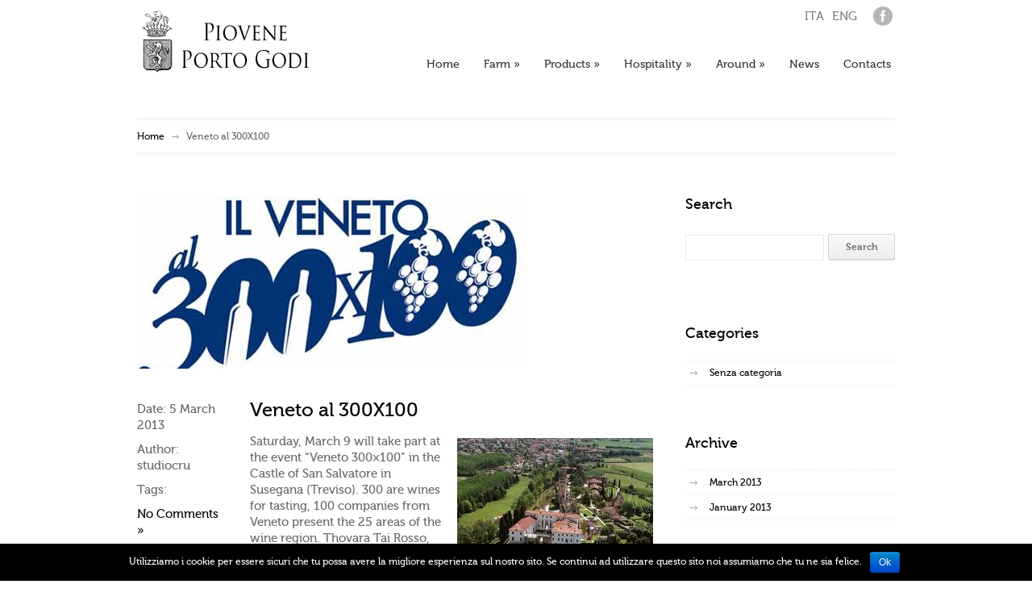

--- FILE ---
content_type: text/html; charset=UTF-8
request_url: https://www.piovene.com/2013/03/776/?lang=en
body_size: 7300
content:

<!DOCTYPE html>
<html lang="en-US">
	<head>

		<meta http-equiv="Content-Type" content="text/html; charset=UTF-8">
		
		<!-- mobile meta tag -->		
		<meta name="viewport" content="width=device-width, initial-scale=1, maximum-scale=1">
		
		<title>Veneto al 300X100 | Piovene Porto Godi</title>

<link rel="stylesheet" href="https://www.piovene.com/wp/wp-content/plugins/sitepress-multilingual-cms/res/css/language-selector.css?v=2.3.3" type="text/css" media="all" />
		
		<!-- Custom Favicon -->
		<link rel="icon" type="image/png" href="http://www.piovene.com/wp/wp-content/uploads/2012/12/favicon1.png" />		
	
		<meta name="description" content="">

		<link rel="stylesheet" type="text/css" href="https://www.piovene.com/wp/wp-content/themes/haze/style.css" media="screen" />
		<link rel="stylesheet" type="text/css" href="https://www.piovene.com/wp/wp-content/themes/haze/css/prettyPhoto.css" media="screen" />
		<link rel="stylesheet" type="text/css" href="https://www.piovene.com/wp/wp-content/themes/haze/css/superfish.css" media="screen" />
		
		<!-- setting mobile environment -->		
		<link rel="stylesheet" type="text/css" href="https://www.piovene.com/wp/wp-content/themes/haze/css/responsive.css" media="screen" />		
		
		<link rel="alternate" type="text/xml" title="Piovene Porto Godi RSS 0.92 Feed" href="https://www.piovene.com/feed/rss/?lang=en">
		<link rel="alternate" type="application/atom+xml" title="Piovene Porto Godi Atom Feed" href="https://www.piovene.com/feed/atom/?lang=en">
		<link rel="alternate" type="application/rss+xml" title="Piovene Porto Godi RSS 2.0 Feed" href="https://www.piovene.com/feed/?lang=en">
		<link rel="pingback" href="https://www.piovene.com/wp/xmlrpc.php">

		
		<!--[if lt IE 9]>
		<script src="http://html5shiv.googlecode.com/svn/trunk/html5.js"></script>
		<![endif]-->	

		
<!-- All in One SEO Pack 2.2.7.1 by Michael Torbert of Semper Fi Web Designob_start_detected [-1,-1] -->
<link rel="canonical" href="https://www.piovene.com/2013/03/776/?lang=en" />
<!-- /all in one seo pack -->
<link rel='dns-prefetch' href='//s.w.org' />
<link rel="alternate" type="application/rss+xml" title="Piovene Porto Godi &raquo; Feed" href="https://www.piovene.com/feed/?lang=en" />
<link rel="alternate" type="application/rss+xml" title="Piovene Porto Godi &raquo; Comments Feed" href="https://www.piovene.com/comments/feed/?lang=en" />
<link rel="alternate" type="application/rss+xml" title="Piovene Porto Godi &raquo; Veneto al 300X100 Comments Feed" href="https://www.piovene.com/2013/03/776/feed/?lang=en" />
		<script type="text/javascript">
			window._wpemojiSettings = {"baseUrl":"https:\/\/s.w.org\/images\/core\/emoji\/2\/72x72\/","ext":".png","svgUrl":"https:\/\/s.w.org\/images\/core\/emoji\/2\/svg\/","svgExt":".svg","source":{"concatemoji":"https:\/\/www.piovene.com\/wp\/wp-includes\/js\/wp-emoji-release.min.js?ver=4.6.30"}};
			!function(e,o,t){var a,n,r;function i(e){var t=o.createElement("script");t.src=e,t.type="text/javascript",o.getElementsByTagName("head")[0].appendChild(t)}for(r=Array("simple","flag","unicode8","diversity","unicode9"),t.supports={everything:!0,everythingExceptFlag:!0},n=0;n<r.length;n++)t.supports[r[n]]=function(e){var t,a,n=o.createElement("canvas"),r=n.getContext&&n.getContext("2d"),i=String.fromCharCode;if(!r||!r.fillText)return!1;switch(r.textBaseline="top",r.font="600 32px Arial",e){case"flag":return(r.fillText(i(55356,56806,55356,56826),0,0),n.toDataURL().length<3e3)?!1:(r.clearRect(0,0,n.width,n.height),r.fillText(i(55356,57331,65039,8205,55356,57096),0,0),a=n.toDataURL(),r.clearRect(0,0,n.width,n.height),r.fillText(i(55356,57331,55356,57096),0,0),a!==n.toDataURL());case"diversity":return r.fillText(i(55356,57221),0,0),a=(t=r.getImageData(16,16,1,1).data)[0]+","+t[1]+","+t[2]+","+t[3],r.fillText(i(55356,57221,55356,57343),0,0),a!=(t=r.getImageData(16,16,1,1).data)[0]+","+t[1]+","+t[2]+","+t[3];case"simple":return r.fillText(i(55357,56835),0,0),0!==r.getImageData(16,16,1,1).data[0];case"unicode8":return r.fillText(i(55356,57135),0,0),0!==r.getImageData(16,16,1,1).data[0];case"unicode9":return r.fillText(i(55358,56631),0,0),0!==r.getImageData(16,16,1,1).data[0]}return!1}(r[n]),t.supports.everything=t.supports.everything&&t.supports[r[n]],"flag"!==r[n]&&(t.supports.everythingExceptFlag=t.supports.everythingExceptFlag&&t.supports[r[n]]);t.supports.everythingExceptFlag=t.supports.everythingExceptFlag&&!t.supports.flag,t.DOMReady=!1,t.readyCallback=function(){t.DOMReady=!0},t.supports.everything||(a=function(){t.readyCallback()},o.addEventListener?(o.addEventListener("DOMContentLoaded",a,!1),e.addEventListener("load",a,!1)):(e.attachEvent("onload",a),o.attachEvent("onreadystatechange",function(){"complete"===o.readyState&&t.readyCallback()})),(a=t.source||{}).concatemoji?i(a.concatemoji):a.wpemoji&&a.twemoji&&(i(a.twemoji),i(a.wpemoji)))}(window,document,window._wpemojiSettings);
		</script>
		<style type="text/css">
img.wp-smiley,
img.emoji {
	display: inline !important;
	border: none !important;
	box-shadow: none !important;
	height: 1em !important;
	width: 1em !important;
	margin: 0 .07em !important;
	vertical-align: -0.1em !important;
	background: none !important;
	padding: 0 !important;
}
</style>
<link rel='stylesheet' id='cookie-notice-front-css'  href='https://www.piovene.com/wp/wp-content/plugins/cookie-notice/css/front.css?ver=4.6.30' type='text/css' media='all' />
<script type='text/javascript' src='https://www.piovene.com/wp/wp-includes/js/jquery/jquery.js?ver=1.12.4'></script>
<script type='text/javascript' src='https://www.piovene.com/wp/wp-includes/js/jquery/jquery-migrate.min.js?ver=1.4.1'></script>
<script type='text/javascript'>
/* <![CDATA[ */
var cnArgs = {"ajaxurl":"https:\/\/www.piovene.com\/wp\/wp-admin\/admin-ajax.php","hideEffect":"fade","onScroll":"","onScrollOffset":"100","cookieName":"cookie_notice_accepted","cookieValue":"TRUE","cookieTime":"2592000","cookiePath":"\/","cookieDomain":""};
/* ]]> */
</script>
<script type='text/javascript' src='https://www.piovene.com/wp/wp-content/plugins/cookie-notice/js/front.js?ver=1.2.31'></script>
<script type='text/javascript' src='https://www.piovene.com/wp/wp-content/themes/haze/js/hoverIntent.js?ver=6.0'></script>
<script type='text/javascript' src='https://www.piovene.com/wp/wp-content/themes/haze/js/jflickrfeed.js?ver=1.0'></script>
<script type='text/javascript' src='https://www.piovene.com/wp/wp-content/themes/haze/js/jquery.preloadify.min.js?ver=1.0'></script>
<script type='text/javascript' src='https://www.piovene.com/wp/wp-content/themes/haze/js/jquery.prettyPhoto.js?ver=3.1.4'></script>
<script type='text/javascript' src='https://www.piovene.com/wp/wp-content/themes/haze/js/jquery.tweet.js?ver=1.0'></script>
<script type='text/javascript' src='https://www.piovene.com/wp/wp-content/themes/haze/js/superfish.js?ver=1.0'></script>
<script type='text/javascript' src='https://www.piovene.com/wp/wp-content/themes/haze/js/jquery.mobilemenu.js?ver=1.0'></script>
<script type='text/javascript' src='https://www.piovene.com/wp/wp-content/themes/haze/js/custom.js?ver=1.4.8'></script>
<link rel='https://api.w.org/' href='https://www.piovene.com/wp-json/' />
<link rel="EditURI" type="application/rsd+xml" title="RSD" href="https://www.piovene.com/wp/xmlrpc.php?rsd" />
<link rel="wlwmanifest" type="application/wlwmanifest+xml" href="https://www.piovene.com/wp/wp-includes/wlwmanifest.xml" /> 
<link rel='prev' title='Big satisfactions' href='https://www.piovene.com/2013/01/big-satisfactions/?lang=en' />
<meta name="generator" content="WordPress 4.6.30" />
<link rel='shortlink' href='https://www.piovene.com/?p=776' />
<link rel="alternate" type="application/json+oembed" href="https://www.piovene.com/wp-json/oembed/1.0/embed?url=https%3A%2F%2Fwww.piovene.com%2F2013%2F03%2F776%2F%3Flang%3Den" />
<link rel="alternate" type="text/xml+oembed" href="https://www.piovene.com/wp-json/oembed/1.0/embed?url=https%3A%2F%2Fwww.piovene.com%2F2013%2F03%2F776%2F%3Flang%3Den&#038;format=xml" />
<script type="text/javascript">var icl_lang = 'en';var icl_home = 'http://www.piovene.com?lang=en';</script>
<script type="text/javascript" src="https://www.piovene.com/wp/wp-content/plugins/sitepress-multilingual-cms/res/js/sitepress.js"></script>
<meta name="generator" content="WPML ver:2.3.3 stt:1,27;0" />
<link rel="stylesheet" type="text/css" href="https://www.piovene.com/wp/wp-content/themes/haze/css/layout/wide.css" media="screen" />
<link rel="stylesheet" type="text/css" href="https://www.piovene.com/wp/wp-content/themes/haze/css/color-schemes/light.css" media="screen" />
	

						<script type="text/javascript">
					jQuery(document).ready(function(){
						jQuery("ul#mainnav li ul li:last-child")
							.css({ "background":"url(https://www.piovene.com/wp/wp-content/themes/haze/images/light-subnav-bg.png) no-repeat scroll bottom center", "width":"200px", "height":"56px"});
					});
				</script>			
						
				
	</head>

<body class="single single-post postid-776 single-format-standard">

<div id="wrapper">	
	<div id="top">
		<header id="header">
			<div class="one-fourth">
				                    <div class="logo"><a href="https://www.piovene.com/" title="Piovene Porto Godi" rel="home"><img src="http://www.piovene.com/wp/wp-content/uploads/2012/09/logo_Piovene220.png" alt="Piovene Porto Godi" /></a></div>
                			</div><!--end one-fourth-->

			<div class="three-fourth column-last">
				
				<ul id="social">
					<li><a href="https://www.facebook.com/PiovenePortoGodiVini" title="facebook" class="facebook"  target="_blank">facebook</a></li>					
				</ul>
				<ul id="lang">
					<li><a href="/?lang=it">ITA</a></li>
					<li><a href="/?lang=en">ENG</a></li>
				</ul>
			</div>
			
			<div class="three-fourth column-last">
				<nav id="navigation">
					<div class="menu-home_uk-container"><ul id="mainnav" class="menu"><li id="menu-item-722" class="menu-item menu-item-type-custom menu-item-object-custom menu-item-722"><a href="http://www.piovene.com/?lang=en">Home</a></li>
<li id="menu-item-745" class="menu-item menu-item-type-custom menu-item-object-custom menu-item-has-children menu-item-745"><a>Farm</a>
<ul class="sub-menu">
	<li id="menu-item-730" class="menu-item menu-item-type-post_type menu-item-object-page menu-item-730"><a href="https://www.piovene.com/history/?lang=en">History</a></li>
	<li id="menu-item-739" class="menu-item menu-item-type-post_type menu-item-object-page menu-item-739"><a href="https://www.piovene.com/the-essence/?lang=en">The essence</a></li>
	<li id="menu-item-740" class="menu-item menu-item-type-post_type menu-item-object-page menu-item-740"><a href="https://www.piovene.com/the-lesson-of-the-time/?lang=en">The lesson of the time</a></li>
	<li id="menu-item-744" class="menu-item menu-item-type-post_type menu-item-object-page menu-item-744"><a href="https://www.piovene.com/">Wine and vineyard</a></li>
</ul>
</li>
<li id="menu-item-746" class="menu-item menu-item-type-custom menu-item-object-custom menu-item-has-children menu-item-746"><a>Products</a>
<ul class="sub-menu">
	<li id="menu-item-737" class="menu-item menu-item-type-post_type menu-item-object-page menu-item-737"><a href="https://www.piovene.com/riveselle-tai-rosso-2/?lang=en">Riveselle &#8211; Tai Rosso</a></li>
	<li id="menu-item-731" class="menu-item menu-item-type-post_type menu-item-object-page menu-item-731"><a href="https://www.piovene.com/lola-tai-rosso-2/?lang=en">Lola &#8211; Tai Rosso</a></li>
	<li id="menu-item-741" class="menu-item menu-item-type-post_type menu-item-object-page menu-item-741"><a href="https://www.piovene.com/thovara-tai-rosso-2/?lang=en">Thovara &#8211; Tai Rosso</a></li>
	<li id="menu-item-736" class="menu-item menu-item-type-post_type menu-item-object-page menu-item-736"><a href="https://www.piovene.com/pozzare-cabernet-2/?lang=en">Pozzare &#8211; Cabernet</a></li>
	<li id="menu-item-728" class="menu-item menu-item-type-post_type menu-item-object-page menu-item-728"><a href="https://www.piovene.com/fra-i-broli-merlot-2/?lang=en">Fra&#8217; i Broli &#8211; Merlot</a></li>
	<li id="menu-item-735" class="menu-item menu-item-type-post_type menu-item-object-page menu-item-735"><a href="https://www.piovene.com/polveriera-rosso-blend/?lang=en">Polveriera Rosso &#8211; Blend</a></li>
	<li id="menu-item-725" class="menu-item menu-item-type-post_type menu-item-object-page menu-item-725"><a href="https://www.piovene.com/campigie-sauvignon-2/?lang=en">Campigie &#8211; Sauvignon</a></li>
	<li id="menu-item-727" class="menu-item menu-item-type-post_type menu-item-object-page menu-item-727"><a href="https://www.piovene.com/fostine-sauvignon-2/?lang=en">Fostine &#8211; Sauvignon</a></li>
	<li id="menu-item-734" class="menu-item menu-item-type-post_type menu-item-object-page menu-item-734"><a href="https://www.piovene.com/polveriera-pinot-bianco/?lang=en">Polveriera &#8211; Pinot Bianco</a></li>
	<li id="menu-item-729" class="menu-item menu-item-type-post_type menu-item-object-page menu-item-729"><a href="https://www.piovene.com/garganego-riveselle-2/?lang=en">Garganega Riveselle</a></li>
	<li id="menu-item-742" class="menu-item menu-item-type-post_type menu-item-object-page menu-item-742"><a href="https://www.piovene.com/thovara-bianco-passito-2/?lang=en">Thovara bianco passito</a></li>
	<li id="menu-item-732" class="menu-item menu-item-type-post_type menu-item-object-page menu-item-732"><a href="https://www.piovene.com/oil/?lang=en">Oil</a></li>
</ul>
</li>
<li id="menu-item-747" class="menu-item menu-item-type-custom menu-item-object-custom menu-item-has-children menu-item-747"><a>Hospitality</a>
<ul class="sub-menu">
	<li id="menu-item-738" class="menu-item menu-item-type-post_type menu-item-object-page menu-item-738"><a href="https://www.piovene.com/tasting/?lang=en">Tasting</a></li>
	<li id="menu-item-726" class="menu-item menu-item-type-post_type menu-item-object-page menu-item-726"><a href="https://www.piovene.com/farm-holidays/?lang=en">Farm holidays</a></li>
</ul>
</li>
<li id="menu-item-748" class="menu-item menu-item-type-custom menu-item-object-custom menu-item-has-children menu-item-748"><a>Around</a>
<ul class="sub-menu">
	<li id="menu-item-724" class="menu-item menu-item-type-post_type menu-item-object-page menu-item-724"><a href="https://www.piovene.com/berici-hills/?lang=en">Berici Hills</a></li>
	<li id="menu-item-743" class="menu-item menu-item-type-post_type menu-item-object-page menu-item-743"><a href="https://www.piovene.com/vicenza-2/?lang=en">Vicenza</a></li>
	<li id="menu-item-733" class="menu-item menu-item-type-post_type menu-item-object-page menu-item-733"><a href="https://www.piovene.com/padua/?lang=en">Padua</a></li>
</ul>
</li>
<li id="menu-item-756" class="menu-item menu-item-type-post_type menu-item-object-page menu-item-756"><a href="https://www.piovene.com/news/?lang=en">News</a></li>
<li id="menu-item-753" class="menu-item menu-item-type-post_type menu-item-object-page menu-item-753"><a href="https://www.piovene.com/contacts/?lang=en">Contacts</a></li>
</ul></div>				</nav><!--end navigation-->
			</div><!--end three-fourth-->

			

		</header>

		<section class="page-title">
			<div class="double-separator"></div>
			<div class="breadcrumbs">
				<div class="two-third align-left">
					<div id="crumbs"><a href="https://www.piovene.com?lang=en">Home</a> <span class="breadcrumb-arrow"></span> <span>Veneto al 300X100</span></div>				</div>
				
				<div class="one-third column-last align-right">
					
				</div>
			</div><!--end breadcrumbs-->
			<div class="double-separator"></div>
		</section>
	</div><!--end top-->
	
	<div class="centered-wrapper">
		<section id="blog">
			<div id="posts">

			
				<article class="post" id="post-776">
					<div class="post-thumbnail">
						<a href="https://www.piovene.com/2013/03/776/?lang=en"><img width="480" height="215" src="https://www.piovene.com/wp/wp-content/uploads/2013/03/300x100-logo-480x2151.jpg" class="attachment-blog-thumb size-blog-thumb wp-post-image" alt="300x100-logo-480x215" srcset="https://www.piovene.com/wp/wp-content/uploads/2013/03/300x100-logo-480x2151.jpg 480w, https://www.piovene.com/wp/wp-content/uploads/2013/03/300x100-logo-480x2151-300x134.jpg 300w" sizes="(max-width: 480px) 100vw, 480px" /></a>
					</div><!--end post-thumbnail-->
					
					<div class="meta">
						<p><span>Date: </span>5 March 2013</p>
						<p><span>Author: </span>studiocru</p>
						<p><span>Tags: </span></p>
						<p><a href="https://www.piovene.com/2013/03/776/?lang=en#respond">No Comments &raquo;</a></p>
					</div><!--end meta-->
					
					<div class="excerpt">
						<h2 class="post-title"><a href="https://www.piovene.com/2013/03/776/?lang=en" rel="bookmark" title="Permanent Link to Veneto al 300X100">Veneto al 300X100</a></h2>

					<p><a href="http://www.piovene.com/wp/wp-content/uploads/2013/03/images.jpg"><img class="alignright size-full wp-image-768" title="images" src="http://www.piovene.com/wp/wp-content/uploads/2013/03/images.jpg" alt="" width="243" height="207" /></a>Saturday, March 9 will take part at the event &#8220;Veneto 300&#215;100&#8221; in the Castle of San Salvatore in Susegana (Treviso). 300 are wines for tasting, 100 companies from Veneto present the 25 areas of the wine region. Thovara Tai Rosso, Pozzare Cabernet, Merlot Fra I Broli are the wines that we will bring to the event, selected by a jury composed of degustastori Ais.<br />
The tastings will be from 11 to 20. In addition to the wines you can taste typical food from Veneto region: cheeses, meats, baked goods and pastries. At 10 am there will be an opportunity for discussion at the conference &#8220;World wine&#8221; with sommelier AIS Veneto and colleagues in Switzerland. At 15.30 instead will be awarded the best sommelier in the Veneto.<br />
The entrance fee of 20 € entitles you to free tasting and tasting glass Luigi Bormioli.<br />
Full program: <a href="http://www.aisveneto.it/downloads/AISVeneto300x100-Depliant-A6-2013.pdf " target="_blank">http://www.aisveneto.it/downloads/AISVeneto300x100-Depliant-A6-2013.pdf </a>.<br />
We&#8217;ll wait you. For a glass of wine, a chat and a visit to the castle.</p>
				
					<footer>
						<h3 class="tag-title">Tags: </h3>
												
						<div class="separator"></div>
						
						<nav id="nav-posts">
							<div class="percent-one-half">&laquo; <a href="https://www.piovene.com/2013/01/big-satisfactions/?lang=en" rel="prev">Big satisfactions</a></div>
							<div class="percent-one-half column-last"><div class="align-right"></div></div>
						</nav>
						
						<div class="separator"></div>
						
						<div class="author-bio">							
							<img alt='' src='https://secure.gravatar.com/avatar/2318980b4a27177996c4ba2a188367e9?s=60&#038;d=mm&#038;r=g' srcset='https://secure.gravatar.com/avatar/2318980b4a27177996c4ba2a188367e9?s=120&amp;d=mm&amp;r=g 2x' class='avatar avatar-60 photo' height='60' width='60' />							<div class="authorp">
								<h2>Author: studiocru</h2>
								<p></p>						
							</div>
						</div>							
					</footer>
				</article>

					
<!-- You can start editing here. -->


			<!-- [comments are open, but there are no comments] -->

	 

<div id="respond">
	<section>
		<h3>Leave a Comment</h3>
		
		<p class="cancel-comment-reply"><a rel="nofollow" id="cancel-comment-reply-link" href="/2013/03/776/?lang=en#respond" style="display:none;">Click here to cancel reply.</a></p>

		
		<form action="http://www.piovene.com/wp/wp-comments-post.php" method="post" id="commentform">

						
			<div class="percent-one-third">
				<fieldset>
					<label for="author">Name <span>*</span></label>
					<input type="text" name="author" id="author" value="" size="55" tabindex="1" aria-required='true'>
				</fieldset>
			</div>				
			
			<div class="percent-one-third">
				<fieldset>
					<label for="email">Email (will not be published) <span>*</span></label>
					<input type="text" name="email" id="email" value="" size="55" tabindex="2" aria-required='true'>
				</fieldset>
			</div>
			
			<div class="percent-one-third column-last">
				<fieldset>
					<label for="url">Website </label>
					<input type="text" name="url" id="url" value="" size="55" tabindex="3">
				</fieldset>
			</div>
			
			<fieldset>
				<label for="comment">Comment <span>*</span></label>
				<textarea name="comment" id="comment" cols="55" rows="10" tabindex="4"></textarea>
			</fieldset>
			
			<input name="submit" type="submit" id="submit" tabindex="5" class="button small white" value="Invia commento">
			
			<input type='hidden' name='comment_post_ID' value='776' id='comment_post_ID' />
<input type='hidden' name='comment_parent' id='comment_parent' value='0' />
			<p style="display: none;"><input type="hidden" id="akismet_comment_nonce" name="akismet_comment_nonce" value="8e247e0391" /></p>        
        <input type="hidden" name="icl_comment_language" value="en" />
        
          
        
		</form>
	</section>
		</div>

							
			</div><!--end posts-->
		</section>

		<aside id="sidebar">

			<div class="widget"><h3>Search</h3>					<form class="search-form" method="get" action="https://www.piovene.com/">
						<input type="text" id="s" name="s" value="">
						<input type="submit" value="Search">
					</form></div><div class="widget"><h3>Categories</h3>		<ul>
	<li class="cat-item cat-item-24"><a href="https://www.piovene.com/category/senza-categoria-en/?lang=en" >Senza categoria</a>
</li>
		</ul>
</div><div class="widget"><h3>Archive</h3>		<ul>
			<li><a href='https://www.piovene.com/2013/03/?lang=en'>March 2013</a></li>
	<li><a href='https://www.piovene.com/2013/01/?lang=en'>January 2013</a></li>
		</ul>
		</div>		
		</aside>
	</div><!--end centered-wrapper-->


	<div class="centered-wrapper">
	
		<footer id="footer">
			<div class="double-separator"></div>
			<div id="topfooter">
						<div class="one-fourth">		<h3>Latest news</h3>		<ul>
					<li>
				<a href="https://www.piovene.com/2013/03/776/?lang=en">Veneto al 300X100</a>
						</li>
					<li>
				<a href="https://www.piovene.com/2013/01/big-satisfactions/?lang=en">Big satisfactions</a>
						</li>
					<li>
				<a href="https://www.piovene.com/2013/01/650/?lang=en">At Locanda Le Muse</a>
						</li>
					<li>
				<a href="https://www.piovene.com/2013/01/sissis-lasagna/?lang=en">Sissi&#8217;s lasagna</a>
						</li>
				</ul>
		</div>		<div class="one-fourth"><h3>Our wines</h3>
	<ul class='xoxo blogroll'>
<li><a href="http://www.piovene.com/polveriera-rosso-blend/?lang=en">Polveriera rosso &#8211; Blend</a></li>
<li><a href="http://www.piovene.com/thovara-bianco-passito-2/?lang=en">Thovara bianco passito</a></li>
<li><a href="http://www.piovene.com/thovara-tai-rosso-2/?lang=en">Thovara &#8211; Tai Rosso</a></li>

	</ul>
</div>
<div class="one-fourth"><h3>Forecast in Toara</h3>        <div class="textwidget"><!-- Inizio codice ilMeteo.it -->
<iframe width="220" height="129" scrolling="no" frameborder="no" noresize="noresize" src="http://www.ilmeteo.it/box/previsioni.php?citta=7917&type=real1&width=220&ico=3&lang=ita&days=6&font=Lucida Grande&fontsize=12&bg=FFFFFF&fg=000000&bgtitle=FFFFFF&fgtitle=000000&bgtab=FFFFFF&fglink=000000"></iframe>
<!-- Fine codice ilMeteo.it --></div>
</div><div class="one-fourth"><h3>Contacts</h3>        <div class="textwidget"><p>Piovene Porto Godi A. SS<br />
Via Villa 14<br />
36021 Toara di Villaga (VI)<br />
Tel. +39 0444 885142<br />
Fax +39 0444 1783664<br />
mob. +39 340 8543966 <br /> mob. +39 348 1492876 <br /> mob. +39 348 3035515<br />
mail: info@piovene.com</p>
</div>
</div>				
			</div><!--end topfooter-->
		
			<div id="bottomfooter">			
				<div class="one-half">
				
									<p>© 2012 - Piovene Porto Godi Alessandro SS
P.IVA 00763110244 - Sito realizzato da <a href="http://www.studiocru.com" target="_blank">Studio Cru</a> | <a href="http://www.piovene.com/privacy-cookie-policy/"/>Privacy e Cookie Policy</a></p>
									</div><!--end one-half-->
				<!--
				<div class="one-half column-last">
					<ul id="social">
						<li><a href="https://www.facebook.com/PiovenePortoGodiVini" title="facebook" class="facebook"  target="_blank">facebook</a></li>					
					</ul>					
				</div>
				-->
				<a href="#" class="totop">scroll to top</a>
			</div><!--end bottomfooter-->		
		</footer><!--end footer-->	
		
	</div><!--end centered-wrapper-->	
</div>

	<script type='text/javascript' src='https://www.piovene.com/wp/wp-includes/js/comment-reply.min.js?ver=4.6.30'></script>
<script type='text/javascript' src='https://www.piovene.com/wp/wp-includes/js/wp-embed.min.js?ver=4.6.30'></script>

			<div id="cookie-notice" class="cn-bottom bootstrap" style="color: #fff; background-color: #000;"><div class="cookie-notice-container"><span id="cn-notice-text">Utilizziamo i cookie per essere sicuri che tu possa avere la migliore esperienza sul nostro sito. Se continui ad utilizzare questo sito noi assumiamo che tu ne sia felice.</span><a href="" id="cn-accept-cookie" data-cookie-set="accept" class="cn-set-cookie button bootstrap">Ok</a>
				</div>
			</div>
<!-- Google tag (gtag.js) -->
<script async src="https://www.googletagmanager.com/gtag/js?id=G-407J3TXLVQ"></script>
<script>
  window.dataLayer = window.dataLayer || [];
  function gtag(){dataLayer.push(arguments);}
  gtag('js', new Date());

  gtag('config', 'G-407J3TXLVQ');
</script>

<script type="text/javascript">

  var _gaq = _gaq || [];
  _gaq.push(['_setAccount', 'UA-5018018-19']);
  _gaq.push(['_trackPageview']);

  (function() {
    var ga = document.createElement('script'); ga.type = 'text/javascript'; ga.async = true;
    ga.src = ('https:' == document.location.protocol ? 'https://ssl' : 'http://www') + '.google-analytics.com/ga.js';
    var s = document.getElementsByTagName('script')[0]; s.parentNode.insertBefore(ga, s);
  })();

</script>	
</body>
</html>

--- FILE ---
content_type: text/css
request_url: https://www.piovene.com/wp/wp-content/themes/haze/style.css
body_size: 7604
content:
/*
Theme Name: Haze
Theme URI: http://deliciousthemes.com/
Description: A clean, minimal and powerful Portfolio/Photography Wordpress Theme.
Version: 1.2
Author: Madalin Tudose
Author URI: http://deliciousthemes.com/
*/

/*
	Haze v1.2
	http://deliciousthemes.com/

	This theme was designed and developed by Madalin Tudose 
*/

/*	
	All files, unless otherwise stated, are released under the GNU General Public License
	version 3.0 (http://www.gnu.org/licenses/gpl-3.0.html)

-----------------------------------------------------------------------------------

	1. CSS Reset & Clearfix
	2. Document Setup (body, common classes, etc)
	3. Columns
	4. Typography
		4.1. Dropcaps
		4.2. Highlighted Text
	5. Header
	6. Main Content
		6.1. Nivo Slider
		6.2. Jcarousel
		6.3. Sidebar	
		6.4. Portfolio
		6.5. Gallery
		6.6. Blog
			6.6.1. Comments
			6.6.2. Pagination		
		6.7. Contact
	7. Footer
		7.1. Twitter
		7.2. Flickr
		7.3. Social Icons
	8. Elements
		8.1. Slides Plugin - for Portfolio Single Page
		8.2. Buttons
		8.3. Tabs
		8.4. Toggles
		8.5. Accordions
		8.6. Tables
		8.7. Info Boxes
		8.8. Lists

-----------------------------------------------------------------------------------*/


/*-----------------------------------------------------------------------------------*/
/*	1.	CSS Reset & Clearfix - http://meyerweb.com/eric/tools/css/reset/
/*-----------------------------------------------------------------------------------*/

html, body, div, span, applet, object, iframe,
h1, h2, h3, h4, h5, h6, p, blockquote, pre,
a, abbr, acronym, address, big, cite, code,
del, dfn, em, img, ins, kbd, q, s, samp,
small, strike, strong, sub, sup, tt, var,
b, u, i, center,
dl, dt, dd, ol, ul, li,
fieldset, form, label, legend,
table, caption, tbody, tfoot, thead, tr, th, td,
article, aside, canvas, details, embed, 
figure, figcaption, footer, header, hgroup, 
menu, nav, output, ruby, section, summary,
time, mark, audio, video {
	margin: 0;
	padding: 0;
	border: 0;
	font-size: 100%;
	font: inherit;
	vertical-align: baseline;
}

/* HTML5 display-role reset for older browsers */
article, aside, details, figcaption, figure, 
footer, header, hgroup, menu, nav, section {
	display: block;
}

body {
	line-height: 1;
}

ol, ul {
	list-style: none;
}

blockquote, q {
	quotes: none;
}

blockquote:before, blockquote:after,
q:before, q:after {
	content: '';
	content: none;
}

table {
	border-collapse: collapse;
	border-spacing: 0;
}

input,textarea {
	font: 12px/20px;	
	font:inherit;
	resize:none;
}

em {
	font-style:italic;
}


/*-----------------------------------------------------------------------------------*/
/*	2.	Document Setup (body, common classes, structure etc)
/*-----------------------------------------------------------------------------------*/

@font-face {
    font-family: 'Museo300';
    src: url('fonts/museo/Museo300-Regular-webfont.eot');
    src: url('fonts/museo/Museo300-Regular-webfont.eot?#iefix') format('embedded-opentype'),
         url('fonts/museo/Museo300-Regular-webfont.woff') format('woff'),
         url('fonts/museo/Museo300-Regular-webfont.ttf') format('truetype'),
         url('fonts/museo/Museo300-Regular-webfont.svg#Museo300') format('svg');
    font-weight: normal;
    font-style: normal;
}

@font-face {
    font-family: 'Museo500';
    src: url('fonts/museo/Museo500-Regular-webfont.eot');
    src: url('fonts/museo/Museo500-Regular-webfont.eot?#iefix') format('embedded-opentype'),
         url('fonts/museo/Museo500-Regular-webfont.woff') format('woff'),
         url('fonts/museo/Museo500-Regular-webfont.ttf') format('truetype'),
         url('fonts/museo/Museo500-Regular-webfont.svg#Museo500') format('svg');
    font-weight: normal;
    font-style: normal;
}

@font-face {
    font-family: 'Museo700';
    src: url('fonts/museo/Museo700-Regular-webfont.eot');
    src: url('fonts/museo/Museo700-Regular-webfont.eot?#iefix') format('embedded-opentype'),
         url('fonts/museo/Museo700-Regular-webfont.woff') format('woff'),
         url('fonts/museo/Museo700-Regular-webfont.ttf') format('truetype'),
         url('fonts/museo/Museo700-Regular-webfont.svg#Museo700') format('svg');
    font-weight: normal;
    font-style: normal;
}

body {
	font: 15px/20px 'Museo500', Museo500, Helvetica, Arial, sans-serif;
	margin:0;
	padding:0;
}

#wrapper {
	margin:0 auto;
	position: relative;
}

a {
	text-decoration:none;
	-webkit-transition:color 0.2s linear;
    -moz-transition:color 0.2s linear;
    -o-transition:color 0.2s linear;
    transition:color 0.2s linear;
}

a:focus , a:link, a:active {
	outline:none;
}

p {
	margin-bottom:20px;
}

.clear {
	clear:both;
}

.alignleft {
	display: inline;
	float: left;
	margin:5px 20px 10px 0;
}

.alignright {
	display: inline;
	float: right;
	margin:5px 0 10px 20px;
}

.aligncenter {
	clear: both;
	display: block;
	margin-left: auto;
	margin-right: auto;
}

.align-center {
	text-align:center;
}

.align-left {
	text-align:left;
}

.align-right {
	text-align:right;
}
 
.space {
    height:20px;
    width:100%;
	clear:both;
}

label {
    color:#7F7F7F;
    display:block;
    font-weight:normal;
}

label.error {
    color: red;
    font-style: italic;
    margin: 5px 0 10px 0;
}


input[type="text"], input[type="password"], input.text, input.title, textarea, select {
    font-family:Arial;
    font-size:12px;
    margin:5px 0;
}

input.text, input.title, select {
    padding:5%;
    width:89%;
}

input.title {
    font-size:13px;
}

textarea {
    height:130px;
    padding:2% 2%;
    width:95.5%;
}

.no-page {
	width:260px;
	margin:0 auto;
}

form.inline p {
    margin-bottom:0;
}

.search-form  input[type="text"]{
	width:160px;
	padding:5px;
	margin-right:5px;
	float:left;
}

.search-form  input[type="submit"] {
	margin-top:4px;
	margin-right:0px;
	width:83px;
}

.preloader { 
	/* background:url(images/nivo-preloaders.gif) center center no-repeat #ffffff; */
	display:inline-block;  
}

.wp-caption {
	margin:0;
}

.alignnone, img.alignnone {
	margin:0;
}

.wp-caption-text {
	margin:0;
}

.sticky {
	margin:0;
}

.gallery-caption {
	margin:0;
}

.bypostauthor {
	margin:0;
}

#bg {
    position: fixed;
    top: 0;
    left: 0;
    min-width: 100%;
    min-height: 100%;
    z-index: -1;
}

.bgwidth { 
	width: 100%; 
}

.bgheight { 
	height: 100%; 
}



/*-----------------------------------------------------------------------------------*/
/*	3.	Columns
/*-----------------------------------------------------------------------------------*/

.one-half { width: 460px }
.one-third { width: 300px; }
.two-third { width: 620px; }
.one-fourth { width: 220px; }
.three-fourth { width:700px; }
.one-sixth { width: 140px; }
.five-sixth { width: 780px }

.one-fourth, .one-half, .two-third, .one-third, .three-fourth, .one-sixth, .five-sixth {
	position: relative;
	margin-right:20px;
	float: left;	
}

.percent-one-half { width: 48%; }
.percent-one-third { width: 30.66%; }
.percent-two-third { width: 65.33%; }
.percent-one-fourth { width: 22%; }
.percent-three-fourth { width: 74%; }
.percent-one-fifth { width: 16.8%; }
.percent-two-fifth { width: 37.6%; }
.percent-three-fifth { width: 58.4%; }
.percent-four-fifth { width: 67.2%; }
.percent-one-sixth { width: 13.33%; }
.percent-five-sixth { width: 82.67%; }

.percent-one-half,
.percent-one-third,
.percent-two-third,
.percent-three-fourth,
.percent-one-fourth,
.percent-one-fifth,
.percent-two-fifth,
.percent-three-fifth,
.percent-four-fifth,
.percent-one-sixth,
.percent-five-sixth {
	position: relative;
	margin-right: 4%;
	float: left;
	min-height:1px;
}

.column-right {
	float:right;
}
.column-last {
	margin-right: 0!important;
	clear: right;
}


/*-----------------------------------------------------------------------------------*/
/*	4.	Typography
/*-----------------------------------------------------------------------------------*/

h1, h2, h3, h4, h5, h6 {
	font-weight:normal;
}

h1 {
	font-size:32px;
	line-height:40px;
	margin-bottom:13px;	
}

h2 {
	font-size:24px;
	line-height:32px;
	margin-bottom:13px;
}

h3 {
	font-size:18px;
	line-height:24px;	
	margin-bottom:20px;	
}

h4 {
	font-size:16px;
	line-height:22px;
}

h5 {
	font-size:12px;
	line-height:20px;
}


/*--- 4.1. Dropcaps ---*/

.dropcap1 {
    -moz-border-radius: 3px;
    -webkit-border-radius: 3px;
    background: #666666;
    border-radius: 3px;
    color: #fff;
    float: left;
    font-size: 36px;
    margin: 4px 10px 2px 0;
    padding: 12px 6px;
    text-shadow:0 1px 0 #fff;
}

.dropcap2 {
    float: left;
    font-size: 36px;
	line-height:26px;
    padding-right: 10px;
    padding-top: 8px;
}

.dropcap3 {
    float: left;
    font-size: 36px;
	line-height:30px;
    font-style: italic;
    padding-right: 10px;
	padding-top:8px;
}


/*--- 4.2. Hightlighted Text ---*/

.highlight {
    padding: 1px 3px;
}

.highlight.redish {
    background-color: #ffcccf;
    color: #A14A40;
}

.highlight.bluish {
    background-color: #D7E7F5;
    color: #5E6984;
}

.highlight.yellowish {
    background-color: #FFF9CC;
    color: #736B4C;
}

.highlight.greenish {
    background-color: #E2F2CE;
    color: #466840;
}

.highlight.dark {
    background: #333333;
    color:#fff;
}

pre, code {
    border-style: solid;
    border-width: 1px 5px 1px 5px;
    display: block;
    font-family: monospace;
    font-size: 11px;
    padding: 10px;
}

pre, code {
    margin-bottom:10px;
}

blockquote {
    font-size: 16px;
    font-style: italic;
    line-height:24px;
    margin: 20px 50px;
    padding: 0 0 5px 15px;
}
blockquote p:last-child {
	margin-bottom:0px;
}


/*-----------------------------------------------------------------------------------*/
/*	5.	Header
/*-----------------------------------------------------------------------------------*/

#header {
	width:940px;
	margin:0 auto;
}

.logo {
	position:relative;
	height:90px;
}

.logo img {
	display:block;
	position:absolute;
	bottom:0;
}

#navigation {
	float:right;
	/* margin-top:60px; */
	margin-top: 28px;
}

ul#mainnav {
	float:left;
	position:relative;
	display:block;
}

ul#mainnav li {
	display:inline;
	font-family: 'Museo500', Museo500, Helvetica, Arial, sans-serif;
	font-size:14px;
	margin-left:20px;
	float:left;
	position:relative;
}

ul#mainnav li a {
	position:relative;
	padding:0 5px;
	height:36px;
	line-height:40px;
	display:inline-block;
	-webkit-transition:background 0.2s linear;
    -moz-transition:background 0.2s linear;
    -o-transition:background 0.2s linear;
    transition:background 0.2s linear;
}

ul#mainnav li a:active, ul#mainnav li a:hover , ul#mainnav li.current-menu-item  a{
	text-decoration:none;
}




/*-----------------------------------------------------------------------------------*/
/*	6.	Main Content
/*-----------------------------------------------------------------------------------*/

.intro {
	position:relative;
	padding-top:60px;
}

.services {
	overflow:hidden;
}

h2.intro-text {
	text-align:center;
}

.homepage-services {
	width:960px;
}
h2.intro-text a {
	padding:3px 7px 1px;
}

.centered-wrapper {
	width:940px;
	margin:0 auto;
}

.page-title {
	width:940px;
	margin:0 auto;
	clear:both;
	margin-bottom:50px;
	padding-top:50px;
}

.page-title .double-separator {
	margin:0;
}

.breadcrumbs {
	font-size:12px;
	padding:10px 0;
	width:100%;
	overflow:hidden;
}

span.breadcrumb-arrow {
	background:url(images/breadcrumb-arrow.png) no-repeat scroll 0 0;
	width:21px;
	height:20px;
	display:inline-block;
	vertical-align: middle;
}

#crumbs {
	height: 20px;
	line-height: 20px;
}
.content-center {
	text-align:center;
	overflow:hidden;
}
.content-center br, .content-left br  {
	display:none;
}	
.content-left {
	overflow:hidden;
	text-align:left;
}
	
.content-left img.service-img {
	float:left;
	margin:0 20px 20px 0;
	width:60px;
	height:auto;
}

.content-center img.service-img {
	text-align:center;
	margin:0 0 20px 0;
	width:60px;
	height:auto;
}

h3.service {
	line-height:32px;
}

.separator {
	width:100%;
	height:1px;
	clear:both;
	margin:40px 0;
	display:inline-block;
}

.double-separator {
	width:100%;
	height:1px;
	clear:both;
	margin:40px 0;
}

#footer .double-separator {
	margin:50px 0;
}

h2.bgtitle {
	font-size:14px;
	font-family:'Museo500', Museo500, Helvetica, Arial, sans-serif;
	float:left;
	height:25px;
	line-height:26px;
	padding:0 5px;
	margin-bottom:20px;
}

.team-member {
    margin-bottom:60px;
    padding-bottom:40px;
    position:relative;
}

.team-details {
    float:left;
    margin-right:20px;
    width:110px;
}

.team-avatar {
    float:left;
    height:110px;
    padding-bottom:5px;
    width:110px;
}

.team-social {
    margin-bottom:10px;
}

.team-social a img {
    -moz-transition: all .2s ease-in-out;
    -o-transition: color .2s ease-in-out, opacity .2s ease-in-out, border-color .3s ease-in-out;
    -webkit-transition: all .2s ease-in-out;
    opacity: .3;
    transition: all .2s ease-in-out;
}

.team-social a img:hover{
    opacity: 1;
}

.team-twitter, .team-facebook, .team-linkedin {
    float:left;
    padding:0 6px;
	margin-top:5px;
}

.team-text p {
    margin-top:10px;
}


/*--- 6.1. Nivo Slider ---*/

#slider-wrapper {
	margin: 0 auto;
	overflow:hidden;
	clear:both;
	position:relative;
}

.nivo {
	height:400px;
	clear:both;
	padding-bottom:60px;
}

#preloader {
	position:absolute; 
	top:0; 
	left:50%; 
	width:12px; 
	height:400px;
}

#preloader img {
 padding-top:190px;
}

#slider {
	width:940px;
	height:400px;
	display: block;
	clear: left;
	position: absolute;
	top: 0px;
	left: 50%;
	margin-left: -960px;
}

.nivoSlider {
	position:absolute;
	width: 940px;
	
}

.nivoSlider img {
	position:relative;
	top:0px;
	left:-320px;
}

.nivoSlider a {
	border:0;
}

.nivo-controlNav {
	position:absolute;
	height:7px;
	width:940px;
	margin-top:393px;
	z-index:8;
}

.nivo-wrapper {
	width: 940px;
	margin: 0 auto;
	overflow: hidden;
}

.nivo-controlNav a {
	display:block;
	width:188px;
	height:7px;
	float:left;
	text-indent:-9999px;
	cursor:pointer;
	position:relative;
	z-index:9;
	-webkit-transition: background 0.2s linear;
}

.nivo-directionNav {
	width:940px;
	margin:0 auto;
	position:relative;
	z-index:50;
	cursor:pointer;
}

.nivo-directionNav a {
	display:block;
	width:57px;
	height:57px;
	text-indent:-9999px;
	border:0;
	position:absolute;
	top:183px;
	z-index: 10;
	opacity:0.9;
}

.nivo-directionNav a:hover {
	opacity:1;
}

/* If an image is wrapped in a link */
.nivoSlider a.nivo-imageLink {
	position:absolute;
	top:0px;
	left:0px;
	width:100%;
	height:100%;
	border:0;
	padding:0;
	margin:0;
	z-index:6;
	display:none;
}

/* The slices and boxes in the Slider */
.nivo-slice {
	display:block;
	position:absolute;
	z-index:5;
	height:100%;
}

.nivo-box {
	display:block;
	position:absolute;
	z-index:5;
	height:100%;
}

.nivo-caption {
	position:absolute;
	left:50%;
	margin-left:-185px;
	opacity:0.8; /* Overridden by captionOpacity setting */
	width:340px;
	height:auto;
	z-index:11;
	bottom:20px;
	padding:10px 15px 10px 20px;
}

.caption-bg {
	width:375px;
	height:14px;
	position:absolute;
	bottom: -14px;
	left: 0;
}

.nivo-caption h1 {
	font-family: 'Museo500', Museo500, Helvetica, Arial, sans-serif;
	font-size:20px;
	margin:0;
	height:32px;
	line-height:32px;
}

.nivo-caption p {
	padding:5px 0;
	font-family:'Museo500', Museo500, Helvetica, Arial, sans-serif;
	margin:0;
}

.nivo-html-caption {
    display:none;
}


/*--- 6.2. Jcarousel ---*/

.jcarousel-container {
	margin-bottom:20px;
}

.jcarousel-direction-rtl {
	direction: rtl;
}

.jcarousel-container-horizontal {
    width: 940px;
	clear:both;
}

.jcarousel-clip {
    overflow: hidden;
}

.jcarousel-clip-horizontal {
    width:  940px;
    height: 150px;
}

.jcarousel-item {
    width: 220px;
    height: 150px;
	display: block;
	position: relative;
	overflow:hidden;
}

.jcarousel-item img {
	width:auto;
	height:150px;
}

.jcarousel-item-horizontal {
	margin-left: 0;
    margin-right: 20px;
}

.jcarousel-direction-rtl .jcarousel-item-horizontal {
	margin-left: 10px;
    margin-right: 0;
}

.jcarousel-item-vertical {
    margin-bottom: 10px;
}

.jcarousel-next-horizontal {

}



span.caption  {
	position:absolute;
	bottom:-30px;
	left:0px;
	font-size:12px;
	opacity:0.8;
	height:30px;
	line-height:30px;
	padding:0 10px;
	font-family:'Museo700', Museo700, Helvetica, Arial, sans-serif;
}

a.lightbox {
	position:absolute;
	top:-25px;
	right:25px;
	width:25px;
	height:25px;
	text-indent:-9999px;
}

a.more {
	position:absolute;
	top:-25px;
	right:0px;
	width:25px;
	height:25px;
	text-indent:-9999px;
}


/*--- 6.3. Sidebar ---*/

#sidebar {
	width:260px;
	float:right;
}

.widget {
	overflow:hidden;
	margin-bottom:60px;
}

.widget ul li {
	font-size:12px;
	background:url(images/breadcrumb-arrow.png) no-repeat scroll 0 6px;
	padding:5px 0 5px 30px;
}

.sidebar-post {
	overflow:hidden;
	margin-bottom:15px;
	padding-bottom:15px;
}

.sidebar-post span {
	float:left;
	width:55px;
	height:32px;
	line-height:32px;
	text-align:center;
	margin-right:14px;
	margin-top:4px;
} 

.sidebar-post h5 {
	font-size:12px;
	width:190px;
	float:left;
}


/*--- 6.4. Portfolio ---*/

ul#filters {
	float:right;
}

ul#filters li {
	display:inline;
	margin:0 0 0 15px;
}

.portfolio {
	clear:both;
	overflow:hidden;
	margin-right:-20px;
}

.portfolio li {
	margin-right:20px;
	float:left;
	position:relative;
	margin-bottom:20px;
	overflow:hidden;
	padding-bottom:5px;
	text-align:center;
   -webkit-transition:background 0.3s ease-in;
   -moz-transition:background 0.3s ease-in;
   -o-transition:background 0.3s ease-in;
   transition:background 0.3s ease-in;		
}

.portfolio h4 {
	font-size:14px;
	font-family:'Museo700', Museo700, Helvetica, Arial, sans-serif;
	margin:10px 5px 5px;
}

.portfolio p {
	padding:5px;
}	

#portfolio-wrapper .four-columns img {
	width:auto;
	height:150px;
}

#portfolio-wrapper .three-columns img {
	width:auto;
	height:205px;
}

#portfolio-wrapper .two-columns img {
	width:auto;
	height:314px;
}

#portfolio-wrapper .four-columns li {
	width:220px;
}

#portfolio-wrapper .three-columns li {
	width:300px;
}

#portfolio-wrapper .two-columns li {
	width:460px;
}

.item-details li {
	margin:0;
	padding:10px 0;
}

.single-portfolio-nav {
	position:relative;
}

.previous-post-link, .next-post-link  {
	text-indent:-9999px;
}


/*--- 6.5. Gallery ---*/

#gallery {
	clear:both;
	width:960px;
}

.col4 {
	width:220px;
}

.col4 img {
	width:220px;
	height:auto;
}

.col3 {
	width:300px;
}

.col3 img {
	max-width:300px;
}

.rollover {
	width:25px;
	height:25px;
	position:absolute;
	top:0;
	right:0;
	display:none;
	opacity:1;
}

.gallery-item {
	float:left;
	margin-right:20px;
	margin-bottom:20px;
	position:relative;
}

.gallery-item a {
	display:block;
	float:left;
}


/*--- 6.6. Blog ---*/

#posts {
	float:left;
	position:relative;
	width:640px;
	margin-right:40px;
	overflow:hidden;
}
.homepage-blog {
	padding-top:40px;
	border-top:1px solid #efefef;
}
.post-thumbnail {
	margin-bottom:30px;
	display:block;
}

.post-thumbnail img {
	width:auto;
	height:215px;
}

.meta {
	width:110px;
	float:left;
	margin-right:30px;
}

.meta p {
	margin:0;
	padding:5px 0;
}

.excerpt {
	float:right;
	width:500px;
}

p.readmore {
	text-align:right;
}

.post {
	margin-bottom:50px;
	padding-bottom:20px;
	overflow:hidden;
}

.post-content {
	clear:both;
	padding-top:40px;
}

.right-image {
    float:right;
    margin:5px 0 0 20px;
}

.left-image {
    float:left;
    margin:5px 20px 0 0;
}

.post-image {
    margin:5px 0 20px;
}

.author-bio {
    clear:both;
    margin-top:30px;
    overflow:hidden;
    padding:25px;
    position:relative;
}

ul.tags {
    padding:0 0 10px;
    position:relative;
	overflow:hidden;
}

ul.tags li{
    display:inline;
    float:left;
    height:16px;
    line-height:20px;
    margin:30px 20px 0 0;
}
.tagcloud a {
	margin-right:10px;
	overflow:hidden;
	height:14px;
	line-height:24px;
}

ul.archive-list li,  .wp-tag-cloud li  {
	list-style-type: circle;
	margin-left:15px;
	padding:0 0 7px 0;
	font-size:14px;
}

ul.archive-list ul.children {
	margin:0;
}

ul.archive-list ul.children li {
	padding-top:7px;
	padding-bottom:0px;
}

h3.tag-title {
    background-image:none;
    float:left;
    line-height:18px;
    margin:30px 20px 0 0;
}

.authorp {
    float:left;
    width:85%;
}

.author-bio {
	margin-bottom:40px;
}

.author-bio p {
	margin-bottom:0;
}	

.author-bio img {
    float:left;
    margin:0 25px 0 0;
}
#nav-posts {
	overflow:hidden;
}

/*--- 6.6.1. Comments ---*/

.commentlist {
    list-style-type: none;
    margin: 30px 0 40px;
}

.comment {
    margin-top: 35px;
    position: relative;
}

.commentwrap {
    margin: 0 0 0 75px;
    padding:15px 20px;
}

.comment-avatar {
    left: 0;
    position: absolute;
    top: 0;
}

.metacomment {
    margin-bottom: 10px;
}

.metacomment span {
    font-weight:bold;
    margin: 0 5px 0 0;
}

ul.threaded {
    margin-left:75px;
}

.children { 
	margin: 20px 0 0 83px; 
}

.children li.comment { 
	margin: 0 0 20px 0; 
}

.cancel-comment-reply { 
	margin-bottom:10px; 
}
#respond {
	margin-top:40px;
}
#cancel-comment-reply-link {
	color:red;
}
#commentform {
	width:640px;
	position:relative;
}

#commentform fieldset {
	clear:both;
}

#commentform input[type="text"] {
	width:174px;
	padding:9px 10px;
	font-size:12px;
}

textarea#mycomment {
	width:618px;
	padding:10px;
	clear:both;
	overflow:hidden;
	float:left;
	margin-bottom:5px;
}

#commentform input[type="submit"] {
	margin-top:5px;
}


/*--- 6.6.2. Pagination ---*/

.pagenav {
    text-align:center;
}

.pagenav a {
    display:inline-block;
    margin:4px;
    padding:5px 12px;
}

span.current {
    display:inline-block;
    margin:4px;
    padding:5px 12px;
}

span.pages {
    margin-right:10px;
}


/*--- 6.7. Contact ---*/

.contact-info p {
	margin:0;
	padding:5px;
}

.contact-map {
	margin-bottom:50px;
}

.contactform label {
	clear:both;
}	
.contactform br {
	display:none;
}
.contactform p {
	margin:0;
}
.contactform input[type=text] {
	margin-bottom:10px;
	width:89%;
	padding:4% 5%;
}

.contactform input[type=submit] {
	font-size:12px;
	clear:both;
	float:left;
	cursor:pointer;
	margin:0;
}

.contactform textarea { 
	height:130px;
	clear:both;
}

.contact-loader {
	float: right;
	padding: 11px 11px 0 0;
}


/*-----------------------------------------------------------------------------------*/
/*	7.	Footer
/*-----------------------------------------------------------------------------------*/

#footer {
	overflow:hidden;
	clear:both;
}
#topfooter {

}

#bottomfooter {
	margin-top:30px;
	padding:30px 0 15px;
	position:relative;
	overflow:hidden;
	clear:both;
}

#bottomfooter p {
	float:left;
}

.totop {
	background:url(images/top.png) no-repeat scroll 0 0;
	width:37px;
	height:42px;
	position:absolute;
	bottom:-10px;
	left:50%;
	margin-left:-18px;
	text-indent:-9999px;
}


/*--- 7.1. Twitter ---*/

.tweet,
.query {
	margin:0;
}

.tweet_list {
	list-style: none;
	margin: 0;
	padding: 0;
	overflow-y: hidden;
}
	
.tweet_list li, #topfooter li {
	overflow-y: auto;
	overflow-x: hidden;
	padding-bottom:10px;
	margin-bottom:10px;
	list-style-type: none;
}

.tweet_list li:last-child, #topfooter li:last-child {
	border-bottom:0 none;
}

.tweet_list li a {
}

.tweet_list .tweet_avatar {
	padding-right: .5em; float: left;
}

.tweet_list .tweet_avatar img {
	vertical-align: middle;
}


/*--- 7.2. Twitter ---*/

#flickr {
	margin-right:-4px;
}

#flickr .thumbs { 
	margin: 0; 
	padding: 0; 
	overflow: hidden; 
}

#flickr .flickr-item { 
	list-style: none; 
	float: left; 
	margin: 0 4px 4px 0; 
	border:0 none;
	padding:0;
}

#flickr .flickr-item img { 
	display: block; 
	width:40px;
	height:40px;
}

#flickr .flickr-item a img { 
	border: none;
}


/*--- 7.3. Social Icons ---*/

ul#social {
	float:right;
	margin-right:-2px;
	height: 32px;
	line-height: 32px;
}

ul#social li {
	display:inline;
}

ul#social li a {
	display:block;
	margin:0 5px;
	width:24px;
	float:left;
	height:24px;
	margin-top: 8px;
	text-indent:-9999px;
	opacity:0.5;
	-ms-filter:"progid:DXImageTransform.Microsoft.Alpha(Opacity=50)";
	filter: alpha(opacity=50);
}

a.forrst {
	background:url(images/social/forrst.png) no-repeat scroll 0 0;
}
a.dribbble {
	background:url(images/social/dribbble.png) no-repeat scroll 0 0;
}
a.vimeo {
	background:url(images/social/vimeo.png) no-repeat scroll 0 0;
}
a.linkedin {
	background:url(images/social/linkedin.png) no-repeat scroll 0 0;
}
a.google {
	background:url(images/social/google.png) no-repeat scroll 0 0;
}
a.skype {
	background:url(images/social/skype.png) no-repeat scroll 0 0;
}
a.facebook {
	background:url(images/social/facebook.png) no-repeat scroll 0 0;
}
a.twitter {
	background:url(images/social/twitter.png) no-repeat scroll 0 0;
}
a.flickr {
	background:url(images/social/flickr.png) no-repeat scroll 0 0;
}
a.rss {
	background:url(images/social/rss.png) no-repeat scroll 0 0;
}


/*-----------------------------------------------------------------------------------*/
/*	8.	Elements
/*-----------------------------------------------------------------------------------*/

/*--- 8.1. Slides ---*/

.slides_container {
	width:695px;
	display:none;
}

.slides_container div.slide {
	width:695px;
	display:block;
}

#slides .next,#slides .prev {
	position:absolute;
	top:0;
	left:0;
	width:25px;
	height:25px;
	display:block;
	z-index:101;
}

#slides .next img,#slides .prev img {
	height:auto;
	width:auto;
}

#slides .next {
	left:25px;
}

.pagination {
	position:absolute;
	bottom:10px;
	right:5px;
	z-index:1000;
}

.pagination li {
	float:left;
	margin-left:1px;
	list-style:none;

}

.pagination li a {
	display:block;
	width:13px;
	height:0;
	padding-top:12px;
	background-image:url(images/pagination.png);
	background-position:0 0;
	float:left;
	overflow:hidden;
}

.pagination li.current a {
	background-position:0 -14px;
}

#slides .caption {
	z-index:500;
	position:absolute;
	bottom:-35px;
	left:0;
	height:30px;
	padding:5px 20px 0 20px;
	background:rgba(0,0,0,.5);
	width:540px;
	font-size:1.3em;
	line-height:1.33;
	text-shadow:none;
}


/*--- 8.2. Buttons ---*/

input[type="submit"] {
    cursor:pointer;
    display:inline-block;
    font-size: 12px;
    font-family:'Museo700', Museo700, Helvetica, Arial, sans-serif;
    line-height:16px;
    margin:0 10px 20px 0;
    padding: 7px 11px;
	position:relative;
	border-radius: 2px;
	-moz-border-radius: 2px;
	-webkit-border-radius: 2px;	
	-moz-box-shadow:0px 1px 1px rgba(000,000,000,0.1);
	-webkit-box-shadow:0px 1px 1px rgba(000,000,000,0.1);		
	box-shadow:0px 1px 0px rgba(000,000,000,0.1);	
	
    background:url(images/buttons/button-small-white.png) repeat-x scroll 0 0;
    border: 1px solid #d3d3d3;
    color: #717171;
}
input[type="submit"]:hover {
	background-position: 0 -30px;
}
.button {
    cursor:pointer;
    display:inline-block;
    font-size: 12px;
    font-family:'Museo700', Museo700, Helvetica, Arial, sans-serif;
    line-height:16px;
    margin:0 10px 20px 0;
    padding: 7px 11px;
	position:relative;
	border-radius: 2px;
	-moz-border-radius: 2px;
	-webkit-border-radius: 2px;	
	-moz-box-shadow:0px 1px 1px rgba(000,000,000,0.1);
	-webkit-box-shadow:0px 1px 1px rgba(000,000,000,0.1);		
	box-shadow:0px 1px 0px rgba(000,000,000,0.1);
}
.button:hover { 
	background-position: 0 -30px; 
}

.white {
    background:url(images/buttons/button-small-white.png) repeat-x scroll 0 0;
    border: 1px solid #d3d3d3;
    color: #717171;
}

.white:hover {
    color: #717171;
}

.yellow {
    background:url(images/buttons/button-small-yellow.png) repeat-x scroll 0 0;
    border: 1px solid #daad4b;
    color: #896d31;
}

.yellow:hover {
    color: #896d31;
}

.black {
    background:url(images/buttons/button-small-black.png) repeat-x scroll 0 0;
    border: 1px solid #464646;
    color: #ffffff;
}

.black:hover {
    color: #ffffff;
}

.green {
    background:url(images/buttons/button-small-green.png) repeat-x scroll 0 0;
    border: 1px solid #4f9937;
    color: #fff;
}

.green:hover {
    color: #fff;
}

.bleumarin {
    background:url(images/buttons/button-small-bluemarin.png) repeat-x scroll 0 0;
    border: 1px solid #4bb6da;
    color: #3c7389;
}

.bleumarin:hover {
    color: #3c7389;
}

.rose {
    background:url(images/buttons/button-small-rose.png) repeat-x scroll 0 0;
    border: 1px solid #dc5653;
    color: #8e3d3b;
}

.rose:hover {
    color: #8e3d3b;
}


/*--- 8.3. Tabs ---*/

.tabs-wrapper { 
	width: 100%;
}

.tab-item {
	clear:both;
	overflow:hidden;
	padding:15px 0;
}

.tabs-container {
	float:left;
	position:relative;
	display:block;
	width:100%;
}

.tabs-wrapper .tab-content { 
	padding:20px;
	overflow:hidden; 
}

ul.tabs {
	float: left; 
	height: 34px; 
	width: 100%; 
	padding-left: 0 !important; 
	margin-bottom: 0 !important;
}

.tabs-container p:last-child {
	margin-bottom:0;
}

ul.tabs li { 
	float: left; 
	padding-left: 0 !important; 
	overflow: hidden; 
	padding-bottom: 0; 
	position: relative; 
	text-align:center;
	outline:none;
}

ul.tabs li a { 
	height: 34px; 
	line-height: 34px; 
	text-decoration:none; 
	font-size:12px; 
	display: block; 
	padding: 0 25px; 
	outline:none;
}

/*--- 8.4. Toggles ---*/

.toggle-view {
    list-style:none;    
    font-size:12px;
    margin:0;
    padding:0;
    width:100%;
}

.toggle-view li {
	margin-bottom:1px;
	position:relative;
}

.toggle-view h3 {
	margin:0;
	font-size:12px;
	cursor:pointer;
    padding: 7px 10px;
}

.toggle-view span {
	position:absolute;
	right:10px; top:12px;
}

.toggle-plus {
	background:url(images/plus.png) no-repeat scroll right center;
	width:12px;
	height:12px;
	opacity:0.5;
}

.toggle-minus {
	background:url(images/minus.png) no-repeat scroll right center;
	width:12px;
	height:12px;
}
 
.toggle-view .panel {
	display:none;
	overflow:hidden;
	padding:20px;
}   

.toggle-view .panel p:last-child {
	margin-bottom:0;
}


/*--- 8.5. Accordions ---*/

.ac-btn {
    cursor: pointer;
    font-size: 12px;
    font-weight:normal;
    padding: 7px 10px;
	margin-bottom:1px;
}

.ac-btn h3 {
	margin:0;
	font-size:12px;
	cursor:pointer;
}

.ac-content {
    border-top: 0;
    display: none;
    margin-bottom: 2px;
    margin-top: -3px;
    overflow: auto;
    padding: 10px 20px;
    position: relative;
    top: 1px;
}


/*--- 8.6. Tables ---*/

ul.pricing-table {
	width:100%;
	overflow:hidden;
}
ul.pricing-table strong {
	font-weight:bold;
}
ul.pricing-table li {
	text-align:center;

}
li.table-6 {
	width:16.6%;
	float:left;
}
li.table-5 {
	width:20%;
	float:left;
}
li.table-4 {
	width:25%;
	float:left;
}
li.table-3 {
	width:33.3%;
	float:left;
}
li.table-2 {
	width:50%;
	float:left;
}

.column-header {
	padding: 10px 20px;
	height:65px;
}
.pricing-table .no-border {
	border:0 none;
	height:66px;
}

.column-footer {
	padding: 10px 20px;
}
.column-body {
	padding-bottom:7px;
}
.column-body ul li {
	padding: 10px 20px;
	text-align: center;
	height: 20px;
	line-height: 20px;
}
.column-body ul {
	margin-bottom: 10px;
}

.pricing-table, .normal-table {
    width:100%;
}
.pricing-table p, .normal-table p {
	margin:0;
}
.pricing-table td, .normal-table td {
    padding:10px 20px;
    text-align:center;
}

.pricing-table td.td-empty {
    border:0 none;
}

.pricing-table span {
    font-weight:bold;
    text-transform:uppercase;
}

.pricing-table .button {
    margin:0;
}

.pricing-table .initial {
    color:#000;
    font-weight:bold;
}


/*--- 8.7. Info Boxes ---*/

.box-error, .box-alert, .box-notice, .box-success, .box-info {
    border: 1px solid #efefef;
    margin-bottom: 10px;
    padding: 10px;
}

.box-error, .box-alert {
    background:#fce2e3;
    border-color: #fac2c4;
    color: #e54034;
}

.box-notice {
    background:#fdf4bd;
    border-color: #fed223;
    color: #504621;
}

.box-info {
    background:#d4ebf6;
    border-color: #91c8e2;
    color: #20568f;
}

.box-success {
    background:#e5eec0;
    border-color: #c4d67e;
    color: #264509;
}


/*--- 8.8. Lists ---*/

ul.star-list li { 
	background:url(images/list-star-small.png) no-repeat scroll center left; 
}

ul.radio-list li { 
	background:url(images/list-ui-radio-button.png) no-repeat scroll center left; 
}

ul.arrow-list li { 
	background:url(images/list-arrow-small.png) no-repeat scroll center left; 
}

ul.tick-list li { 
	background:url(images/list-okay.png) no-repeat scroll center left; 
}

ul.customlist li {
	padding-left: 20px;
}


/*--- 9.0. Language ---*/
ul#lang{
	float:right;
	margin-right:10px;
	height: 32px;
	line-height: 32px;
}
ul#lang li {
	display:inline;
	height: 32px;
}

ul#lang li a {
	display:block;
	margin:0 5px;
	
	float:left;
	height: 32px;
	line-height: 32px;
	margin-top: 5px;
	opacity:0.5;
	-ms-filter:"progid:DXImageTransform.Microsoft.Alpha(Opacity=50)";
	filter: alpha(opacity=50);
}

--- FILE ---
content_type: text/css
request_url: https://www.piovene.com/wp/wp-content/themes/haze/css/superfish.css
body_size: 559
content:
ul#mainnav li ul {
	margin:0;
	padding:0;
	list-style:none;
}

ul#mainnav li ul {
	line-height:1.0;
}

ul#mainnav li {
	overflow:hidden;
}

ul#mainnav li ul {
	position:absolute;
	width:200px; /* left offset of submenus need to match (see below) */
	top:36px;
	left:0;
	padding-top:0px;
	padding-right:1px;
	padding-top:1px;
}

ul#mainnav li ul li {
	width:100%;
}

ul#mainnav li ul li:hover {
	visibility:inherit; /* fixes IE7 'sticky bug' */
}

ul#mainnav li ul li {
	float:left;
	position:relative;
	z-index:980;
}

ul#mainnav li ul li a {
	display:block;
	position:relative;
	font-size:13px;
}

ul#mainnav li ul li:hover ul,
ul#mainnav li ul li.sfHover ul {
	left:201px;
	top:36px /* match top ul list item height */
	z-index:99;
}

ul#mainnav li ul li:hover li ul,
ul#mainnav li ul li.sfHover li ul {
	top:-999em;
}

ul#mainnav li ul li li:hover ul,
ul#mainnav li ul li li.sfHover ul {
	left:200px; /* match ul width */
	top:0;
}

ul#mainnav li ul li li:hover li ul,
ul#mainnav li ul li li.sfHover li ul {
	top:-999em;
}

ul#mainnav li ul li ul {
	position:absolute;
	width:200px;
	left:201px;
	top:0px;
	padding-top:0px;
}

ul#mainnav li ul li ul li:hover ul,
ul#mainnav li ul li ul li.sfHover ul {
	left:201px; /* match ul width */
	top:0;
}

ul#mainnav li ul li a {
	text-decoration:none;
}

ul#mainnav li ul li a, ul#mainnav li ul li a:visited, ul#mainnav li ul li a:active  { /* visited pseudo selector so IE6 applies text colour*/
	display:block;
	position:relative;
	width:170px;
	padding:0 15px;
	-webkit-transition:background 0.2s linear; 
}

.sf-shadow ul {

}

.sf-shadow ul.sf-shadow-off {
	background: transparent;
}

--- FILE ---
content_type: text/css
request_url: https://www.piovene.com/wp/wp-content/themes/haze/css/responsive.css
body_size: 3099
content:
/*
* Responsive layout for Haze Wp - 3rd of July 2012
*/

.select-menu {
	color:#999;
}

.select-menu {
	display:none;
}

/* Table of Contents
==================================================

    #Mobile - 240px
    #Mobile - 320px	
    #Mobile - 480px	
	#Tablet - 768px	
	*/


/* #Mobile - 240px
================================================== */

@media only screen and (max-width: 319px) {
		
	.one-half { width: 220px; }
	.one-third { width: 220px; }
	.two-third { width: 220px; }
	.one-fourth { width: 220px; }
	.three-fourth { width:220px; }
	.one-sixth { width: 220px; }
	.five-sixth { width: 220px }

	.one-fourth, .one-half, .two-third, .one-third, .three-fourth, .one-sixth, .five-sixth {
		position: relative;
		clear:both;
		float: left;	
		margin-right:0;
	}

	.percent-one-half { width: 220px; }
	.percent-one-third { width: 220px; }
	.percent-two-third { width: 220px; }
	.percent-one-fourth { width: 220px; }
	.percent-three-fourth { width: 220px; }
	.percent-one-fifth { width: 220px; }
	.percent-two-fifth { width: 220px; }
	.percent-three-fifth { width: 220px; }
	.percent-four-fifth { width: 220px; }
	.percent-one-sixth { width: 220px; }
	.percent-five-sixth { width: 220px; }

	.percent-one-half, .percent-one-third, .percent-two-third, .percent-three-fourth, .percent-one-fourth, .percent-one-fifth, .percent-two-fifth,
	.percent-three-fifth, .percent-four-fifth, .percent-one-sixth, .percent-five-sixth {
		position: relative;
		margin-right: 0;
		float: left;
		min-height:1px;
		margin-bottom:20px;
	}

	.page-template-default #posts img {
		width: 100%;
		height: auto;
	}
	
	.homepage-services {
		width:100%;
	}	
		
	html #wrapper {
		width:240px;
	}

	html #header {
		width:240px;
		
	}		

	#header .one-fourth {
		width:240px;
	}

	.centered-wrapper {
		width:220px;
		padding:0 10px;
	}	

	.logo {
		text-align: center;
	}

	.logo img {
		display:inherit;
		position:relative;
	}

	#navigation {
		float:none;
	}

	ul#mainnav {
		display:none;
	}

	.select-menu {
		display:block;
		clear:both;
		margin-left:20px;
		padding:5px 10px;
		width:200px;
	}	

	.nivo {
		display:none;
		width:0px;
		max-width:0px;
	}
	
	.nivo img {
		width:0px;
		max-width:50px;
		display:none;
	}

	h2.intro-text {
		font-size:20px;
		line-height:30px;
	}

	.content-left {
		text-align:center;
	}

	.content-left img.service-img {
		float: none;
		margin: 0 0 10px 0;
		width: 60px;
		height: auto;
		text-align:center;
	}

	h3.service {
		margin-bottom:10px;
	}

	.service-item {
		margin-bottom:25px;
		border-bottom:1px solid #efefef;
	}

	#topfooter h3 {
		margin-bottom:10px;
	}

	#topfooter .one-fourth {
		margin-bottom:30px;
	}

	#flickr .flickr-item {
		margin: 0 3px 4px 0;
	}

	#bottomfooter p {
		float: none;
		text-align: center;
	}

	ul#social {
		float: none;
		text-align: center;
		margin-bottom:30px;
	}

	ul#social li {
		display: inline-block;
	}

	.jcarousel-container-horizontal {
		width: 220px;
		clear: both;
		margin-left: 0px;
	}

	.jcarousel-clip-horizontal {
		width: 220px;
		height: 150px;
	}

	#crumbs {
		margin-left: 10px;
	}

	.page-title {
		width: 220px;
		padding: 50px 10px 0;
	}

	li.table-6 {
		width:100%;
		float:left;
	}

	li.table-5 {
		width:100%;
		float:left;
	}
	li.table-4 {
		width:100%;
		float:left;
	}

	li.table-3 {
		width:100%;
		float:left;
	}

	li.table-2 {
		width:100%;
		float:left;
	}

	.column-body ul li {
		border-right: 1px solid #efefef;
	}

	.column  .column-header {
		border-left: 0 none;
		border-top: 1px solid #EFEFEF;
	}

	.column {
		margin-top:20px;
	}

	.pricing-table .last-column .column-header, .pricing-table .last-column .column-body ul {
		border-right: 0 none;
	}

	.pricing-table .no-border {
		display: none;
	}

	.team-details {
		float: none;
		margin-right: 0;
		width: auto;
		text-align: center;	
	}

	.team-avatar {
		float: none;
		height: 110px;
		padding-bottom: 5px;
		width: auto;
		text-align:center;
	}

	.team-twitter, .team-facebook, .team-linkedin {
		float: none;
	}

	.team-text h3 {
		text-align:center;
	}

	h1 {
		font-size:24px;
		line-height:30px;
		margin-bottom:13px;	
	}

	h2 {
		font-size:18px;
		line-height:24px;	
		margin-bottom:20px;	
	}

	h3 {
		font-size:16px;
		line-height:22px;
	}

	h4 {
		font-size:12px;
		line-height:20px;
	}

	.space {
		height:30px;
	}

	.toggle-view h3 {
		padding: 7px 20px 7px 10px;
	}

	blockquote {
		font-size: 14px;
		font-style: italic;
		line-height:24px;
		margin: 10px 20px;
		padding: 0 0 5px 10px;
	}

	ul.tabs li a {
		padding:0 10px;
	}

	#gallery {
		clear:both;
		width:340px;
	}

	.col4 {
		width:220px;
	}

	.col4 img {
		width:220px;
		height:auto;
	}

	.col3 {
		width:220px;
	}

	.col3 img {
		max-width:220px;
	}

	ul#filters {
		float: none;
		clear: both;
		text-align: left;
		margin-top: 10px;
	}
	ul#filters li {
		display: inline;
		margin: 0 0 0 10px;
		float: left;
	}

	#portfolio-wrapper .four-columns li {
		width: 220px;
	}

	#portfolio-wrapper .four-columns img {
		width: 220px;
		height: 150px;
	}

	#posts .pagenav {
		margin-bottom:50px;
	}

	.slides_container {
		width:220px;
	}

	.slides_container div.slide {
		width:220px;
	}

	#slides .caption {
		display:none;
	}

	.slides_container div.slide img {
		width:220px;
		height:auto;
	}

	body.single-portfolio #crumbs {
		display:none;
	}

	body.single-portfolio .single-portfolio-nav {
		height:23px;
	}

	#posts {
		width:220px;
		margin-right:0px;
	}

	.post-thumbnail img {
		width:220px;
		height:auto;
	}

	.meta {
		clear:both;
		width:220px;
		margin-right:0px;
		border-bottom:1px solid #efefef;
		padding-bottom:10px;
		margin-bottom:10px;
	}

	.meta p {
		float:left;
		margin-right:20px;
	}

	.excerpt {
		clear:both;
		width:220px;
		float:none;
	}

	#sidebar {
		width:220px;
	}

	.post-content img {
		width:220px;
		height:auto;
	}

	.author-bio {
		padding:15px;
	}

	.authorp {
		width:115px;
	}

	.authorp h2 {
		font-size:14px;
	}

	.author-bio img {
		margin: 0 15px 0 0;
	}

	#commentform {
		width:220px;
	}

	#commentform input[type="text"], .contactform input[type="text"] {
		width: 198px;
		padding: 5px 10px;
		font-size: 12px;
	}

	.contactform input[type="submit"] {
		width:220px;
	}

	#crumbs {
		height:auto;
	}

	.contact-map iframe {
		width:220px;
	}

	.post img {
		width:220px;
		height:auto;
	}

	#posts .author-bio img {
		width:60px;
		height:60px;
	}
	
	.single-post .widget {
		margin-top:40px;
		margin-bottom:0px;
	}	

	.separator {
		width:100%;
		height:1px;
		clear:both;
		margin:30px 0;
		display:inline-block;
	}

	.double-separator {
		width:100%;
		height:1px;
		clear:both;
		margin:30px 0;
	}

	#footer .double-separator {
		margin:40px 0;
	}

}

	
/*  #Mobile - 320px
================================================== */

@media only screen and (min-width: 320px) and (max-width: 479px) {

	.one-half { width: 300px; }
	.one-third { width: 300px; }
	.two-third { width: 300px; }
	.one-fourth { width: 300px; }
	.three-fourth { width:300px; }
	.one-sixth { width: 300px; }
	.five-sixth { width: 300px }

	.one-fourth, .one-half, .two-third, .one-third, .three-fourth, .one-sixth, .five-sixth {
		position: relative;
		clear:both;
		float: left;	
		margin-right:0;
	}

	.percent-one-half { width: 300px; }
	.percent-one-third { width: 300px; }
	.percent-two-third { width: 300px; }
	.percent-one-fourth { width: 300px; }
	.percent-three-fourth { width: 300px; }
	.percent-one-fifth { width: 300px; }
	.percent-two-fifth { width: 300px; }
	.percent-three-fifth { width: 300px; }
	.percent-four-fifth { width: 300px; }
	.percent-one-sixth { width: 300px; }
	.percent-five-sixth { width: 300px; }

	.percent-one-half, .percent-one-third, .percent-two-third, .percent-three-fourth, .percent-one-fourth, .percent-one-fifth, .percent-two-fifth,
	.percent-three-fifth, .percent-four-fifth, .percent-one-sixth, .percent-five-sixth {
		position: relative;
		margin-right: 0;
		float: left;
		min-height:1px;
		margin-bottom:20px;
	}
	
	.homepage-services {
		width:100%;
	}
	
	.page-template-default #posts img {
		width: 100%;
		height: auto;
	}

	html #wrapper {
		width:320px;
	}

	html #header {
		width:320px;
	}		

	#header .one-fourth {
		width:320px;
	}

	.centered-wrapper {
		width:300px;
		padding:0 10px;
	}	

	.logo {
		text-align: center;
	}

	.logo img {
		display:inherit;
		position:relative;
	}

	#navigation {
		float:none;
	}

	ul#mainnav {
		display:none;
	}

	.select-menu {
		display:block;
		clear:both;
		margin-left:20px;
		padding:5px 10px;
		width:280px;
	}	

	.nivo {
		display:none;
		width:0px;
		max-width:0px;		
	}
	
	.nivo img {
		width:0px;
		max-width:50px;
		display:none;
	}
	
	.content-left {
		text-align:center;
	}

	.content-left img.service-img {
		float: none;
		margin: 0 0 10px 0;
		width: 60px;
		height: auto;
		text-align:center;
	}

	h3.service {
		margin-bottom:10px;
	}

	.service-item {
		margin-bottom:25px;
		border-bottom:1px solid #efefef;
	}

	#topfooter h3 {
		margin-bottom:10px;
	}

	#topfooter .one-fourth {
		margin-bottom:30px;
	}

	#flickr .flickr-item {
		margin: 0 3px 4px 0;
	}

	#bottomfooter p {
		float: none;
		text-align: center;
	}

	ul#social {
		float: none;
		text-align: center;
		margin-bottom:30px;
	}

	ul#social li {
		display: inline-block;
	}

	.jcarousel-container-horizontal {
		width: 260px;
		clear: both;
		margin-left: 40px;
	}

	.jcarousel-clip-horizontal {
		width: 220px;
		height: 150px;
	}

	#crumbs {
		margin-left: 10px;
	}

	.page-title {
		width: 300px;
		padding: 50px 10px 0;
	}

	li.table-6 {
		width:100%;
		float:left;
	}

	li.table-5 {
		width:100%;
		float:left;
	}

	li.table-4 {
		width:100%;
		float:left;
	}

	li.table-3 {
		width:100%;
		float:left;
	}

	li.table-2 {
		width:100%;
		float:left;
	}

	.column-body ul li {
		border-right: 1px solid #efefef;
	}

	.column  .column-header {
		border-left: 0 none;
		border-top: 1px solid #EFEFEF;
	}

	.column {
		margin-top:20px;
	}

	.pricing-table .last-column .column-header, .pricing-table .last-column .column-body ul {
		border-right: 0 none;
	}

	.pricing-table .no-border {
		display: none;
	}

	#gallery {
		clear:both;
		width:340px;
	}

	.col4 {
		width:300px;
	}

	.col4 img {
		width:300px;
		height:auto;
	}

	.col3 {
		width:300px;
	}

	.col3 img {
		max-width:300px;
	}

	ul#filters {
		float: none;
		clear: both;
		text-align: left;
		margin-top: 10px;
	}

	ul#filters li {
		display: inline;
		margin: 0 0 0 10px;
		float: left;
	}

	#portfolio-wrapper .four-columns li {
		width: 300px;
	}

	#portfolio-wrapper .four-columns img {
		width: 300px;
		height: 205px;
	}

	.slides_container {
		width:300px;
	}

	.slides_container div.slide {
		width:300px;
	}

	#slides .caption {
		display:none;
	}

	.slides_container div.slide img {
		width:300px;
		height:auto;
	}

	body.single-portfolio #crumbs {
		display:none;
	}

	body.single-portfolio .single-portfolio-nav {
		height:23px;
	}

	#posts {
		width:300px;
		margin-right:0px;
	}

	.post-thumbnail img {
		width:300px;
		height:auto;
	}

	.meta {
		clear:both;
		width:300px;
		margin-right:0px;
		border-bottom:1px solid #efefef;
		padding-bottom:10px;
		margin-bottom:10px;
	}

	.meta p {
		float:left;
		margin-right:20px;
	}

	.excerpt {
		clear:both;
		width:300px;
		float:none;
	}

	#sidebar {
		width:300px;
	}

	.post-content img {
		width:300px;
		height:auto;
	}
	.author-bio {
		padding:15px;
	}

	.authorp {
		width:195px;
	}

	.authorp h2 {
		font-size:14px;
	}

	.author-bio img {
		margin: 0 15px 0 0;
	}

	#commentform {
		width:300px;
	}

	#commentform input[type="text"] {
		width: 278px;
		padding: 5px 10px;
		font-size: 12px;
	}

	#crumbs {
		height:auto;
	}

	.contact-map iframe {
		width:300px;
	}

	.post img {
		width:300px;
		height:auto;
	}
	
	.single-post .widget {
		margin-top:40px;
		margin-bottom:0px;
	}	

	#posts .author-bio img {
		width:60px;
		height:60px;
	}

	#posts .pagenav {
		margin-bottom:50px;
	}

}


/* #Mobile - 480px
================================================== */

@media only screen and (min-width: 480px) and (max-width: 767px) {
	
	.one-half { width: 460px; }
	.one-third { width: 460px; }
	.two-third { width: 460px; }
	.one-fourth { width: 460px; }
	.three-fourth { width:460px; }
	.one-sixth { width: 460px; }
	.five-sixth { width: 460px }

	.one-fourth, .one-half, .two-third, .one-third, .three-fourth, .one-sixth, .five-sixth {
		position: relative;
		clear:both;
		float: left;	
		margin-right:0;
	}

	.percent-one-half { width: 460px; }
	.percent-one-third { width: 460px; }
	.percent-two-third { width: 460px; }
	.percent-one-fourth { width: 460px; }
	.percent-three-fourth { width: 460px; }
	.percent-one-fifth { width: 460px; }
	.percent-two-fifth { width: 460px; }
	.percent-three-fifth { width: 460px; }
	.percent-four-fifth { width: 460px; }
	.percent-one-sixth { width: 460px; }
	.percent-five-sixth { width: 460px; }

	.percent-one-half, .percent-one-third, .percent-two-third, .percent-three-fourth, .percent-one-fourth, .percent-one-fifth, .percent-two-fifth,
	.percent-three-fifth, .percent-four-fifth, .percent-one-sixth, .percent-five-sixth {
		position: relative;
		margin-right: 0;
		float: left;
		min-height:1px;
		margin-bottom:20px;
	}

	.page-template-default #posts img {
		width: 100%;
		height: auto;
	}
	
	.homepage-services {
		width:100%;
	}

	html #wrapper {
		width:480px;
	}

	html #header {
		width:480px;
		
	}		

	#header .one-fourth {
		width:480px;
	}

	.centered-wrapper {
		width:460px;
		padding:0 10px;
	}	

	.logo {
		text-align: center;
	}

	.logo img {
		display:inherit;
		position:relative;
	}

	#navigation {
		float:none;
	}

	ul#mainnav {
		display:none;
	}

	.select-menu {
		display:block;
		clear:both;
		margin-left:20px;
		padding:5px 10px;
		width:440px;
	}	

	.nivo {
		display:none;
		width:0px;
		max-width:0px;		
	}
	
	.nivo img {
		width:0px;
		max-width:50px;
		display:none;
	}	
	
	.content-left {
		text-align:center;
	}

	.content-left img.service-img {
		float: none;
		margin: 0 0 10px 0;
		width: 60px;
		height: auto;
		text-align:center;
	}

	h3.service {
		margin-bottom:10px;
	}

	.service-item {
		margin-bottom:25px;
		border-bottom:1px solid #efefef;
	}

	#topfooter h3 {
		margin-bottom:10px;
	}

	#topfooter .one-fourth {
		margin-bottom:30px;
	}

	#flickr .flickr-item {
		margin: 0 3px 4px 0;
	}

	#bottomfooter p {
		float: none;
		text-align: center;
	}

	ul#social {
		float: none;
		text-align: center;
		margin-bottom:30px;
	}

	ul#social li {
		display: inline-block;
	}

	.jcarousel-container-horizontal {
		width: 460px;
		clear: both;
		margin-left: 0px;
	}

	.jcarousel-clip-horizontal {
		width: 460px;
		height: 150px;
	}

	#crumbs {
		margin-left: 10px;
	}

	.page-title {
		width: 460px;
		padding: 50px 10px 0;
	}

	li.table-6 {
		width:100%;
		float:left;
	}

	li.table-5 {
		width:100%;
		float:left;
	}

	li.table-4 {
		width:100%;
		float:left;
	}

	li.table-3 {
		width:100%;
		float:left;
	}

	li.table-2 {
		width:100%;
		float:left;
	}

	.column-body ul li {
		border-right: 1px solid #efefef;
	}

	.column  .column-header {
		border-left: 0 none;
		border-top: 1px solid #EFEFEF;
	}

	.column {
		margin-top:20px;
	}

	.pricing-table .last-column .column-header, .pricing-table .last-column .column-body ul {
		border-right: 0 none;
	}

	.pricing-table .no-border {
		display: none;
	}

	#gallery {
		clear:both;
		width:460px;
	}

	.col4 {
		width:210px;
	}

	.col4 img {
		width:210px;
		height:auto;
	}

	.col3 {
		width:210px;
	}

	.col3 img {
		max-width:210px;
	}

	.gallery-item {
		margin: 0 10px 15px 10px;
	}

	ul#filters {
		float: none;
		clear: both;
		text-align: left;
		margin-top: 10px;
	}

	ul#filters li {
		display: inline;
		margin: 0 0 0 10px;
		float: left;
	}

	#portfolio-wrapper .four-columns li {
		width: 460px;
	}

	#portfolio-wrapper .four-columns img {
		width: 460px;
		height: 314px;
	}

	.slides_container {
		width:460px;
	}

	.slides_container div.slide {
		width:460px;
	}

	#slides .caption {
		display:none;
	}

	.slides_container div.slide img {
		width:460px;
		height:auto;
	}

	body.single-portfolio #crumbs {
		display:none;
	}

	body.single-portfolio .single-portfolio-nav {
		height:23px;
	}

	#posts {
		width:460px;
		margin-right:0px;
	}

	.post-thumbnail img {
		width:460px;
		height:auto;
	}

	.meta {
		clear:both;
		width:460px;
		margin-right:0px;
		border-bottom:1px solid #efefef;
		padding-bottom:10px;
		margin-bottom:10px;
	}

	.meta p {
		float:left;
		margin-right:20px;
	}

	.excerpt {
		clear:both;
		width:460px;
		float:none;
	}

	#sidebar {
		width:460px;
	}

	.sidebar-post h5 {
		width: 300px;
	}

	.post-content img {
		width:460px;
		height:auto;
	}

	.author-bio {
		padding:15px;
	}

	.authorp {
		width:350px;
	}

	.authorp h2 {
		font-size:14px;
	}

	.author-bio img {
		margin: 0 15px 0 0;
	}

	#commentform {
		width:460px;
	}

	#commentform input[type="text"], .contactform input[type="text"] {
		width: 428px;
		padding: 7px 15px;
		font-size: 12px;
	}

	#crumbs {
		height:auto;
	}

	.contact-map iframe {
		width:460px;
	}

	.post img {
		width:460px;
		height:auto;
	}

	.single-post .widget {
		margin-top:40px;
		margin-bottom:0px;
	}	
	
	#posts .author-bio img {
		width:60px;
		height:60px;
	}

	#posts .pagenav {
		margin-bottom:50px;
	}

}



/* #Tablet - 768px
================================================== */

@media only screen and (min-width: 768px) and (max-width: 1023px) {

	.one-half { width: 364px; }
	.one-third { width: 30.66%; }
	.two-third { width: 65.33%; }
	.one-fourth { width: 364px; }
	.three-fourth { width: 364px; }
	.one-fifth { width: 16.8%; }
	.two-fifth { width: 37.6%; }
	.three-fifth { width: 58.4%; }
	.four-fifth { width: 67.2%; }
	.one-sixth { width: 13.33%; }
	.five-sixth { width: 82.67%; }

	.one-half,
	.one-third,
	.two-third,
	.three-fourth,
	.one-fourth,
	.one-fifth,
	.two-fifth,
	.three-fifth,
	.four-fifth,
	.one-sixth,
	.five-sixth {
		position: relative;
		margin-right: 20px;
		float: left;
		min-height:1px;
	}

	.percent-one-half { width: 48%; }
	.percent-one-third { width: 30.66%; }
	.percent-two-third { width: 65.33%; }
	.percent-one-fourth { width: 22%; }
	.percent-three-fourth { width: 74%; }
	.percent-one-fifth { width: 16.8%; }
	.percent-two-fifth { width: 37.6%; }
	.percent-three-fifth { width: 58.4%; }
	.percent-four-fifth { width: 67.2%; }
	.percent-one-sixth { width: 13.33%; }
	.percent-five-sixth { width: 82.67%; }

	.percent-one-half,
	.percent-one-third,
	.percent-two-third,
	.percent-three-fourth,
	.percent-one-fourth,
	.percent-one-fifth,
	.percent-two-fifth,
	.percent-three-fifth,
	.percent-four-fifth,
	.percent-one-sixth,
	.percent-five-sixth {
		position: relative;
		margin-right: 4%;
		float: left;
		min-height:1px;
	}

	.page-template-template-features-php .one-fourth, .page-template-template-features-php .three-fourth  {
		width:748px;
		clear:both;
		margin:0; 
	}
	
	.homepage-services {
		width:768px;
	}
		
	html #wrapper {
		width:768px;
	}

	html #header {
		width:748px;
		
	}		

	#header .one-fourth {
		width: 177px;
		margin-right:20px;
		float:left;
	}

	#header .three-fourth {
		width:531px;
		float:left;
		clear:none;
	}

	.centered-wrapper {
		width:748px;
		padding:0 10px;
	}	

	.logo {
		float:left;
	}

	.logo img {
		display:inherit;
		position:relative;
	}

	#navigation {
		float:none;
	}

	ul#mainnav {
		display:none;
	}

	.select-menu {
		display:block;
		clear:both;
		margin-left:20px;
		margin-bottom:0px;
		padding:7px 10px;
		width:528px;
	}	

	#slider {
		width: 768px;
		height:400px;
		left: 50%;
		margin-left: -960px;
	}

	.nivo-controlNav a {
		width: 153px;
	}

	.nivoSlider img {
		left: -120px;
	}

	.nivoSlider {
		position:absolute;
		width: 768px;
	}

	.nivo-controlNav {
		width:768px;
		margin-top:393px;
	}

	.nivo-wrapper {
		width: 768px;
	}

	.nivo-directionNav {
		width:768px;
	}

	h3.service {
		margin-bottom:10px;
	}

	.service-item {
		margin-bottom:25px;
	}

	#topfooter h3 {
		margin-bottom:10px;
	}

	#topfooter .one-fourth, .page-template-template-features-php #topfooter .one-fourth {
		margin-bottom:30px;
		margin-left:10px;
		margin-right:0px;
		overflow:hidden;
		height:170px;
		width:364px;
		clear:none;
		float:left;
	}

	#flickr .flickr-item {
		margin: 0 3px 4px 0;
	}

	#bottomfooter p {
		float: left;
	}

	ul#social {
		float: right;
		margin-bottom:30px;
	}

	ul#social li {
		display: inline-block;
	}

	.jcarousel-container-horizontal {
		width: 748px;
		clear: both;
		margin-left: 0px;
	}

	.jcarousel-clip-horizontal {
		width: 700px;
		height: 150px;
		margin-left:24px;
	}

	#crumbs {
		margin-left: 10px;
	}

	.page-title {
		width: 748px;
		padding: 50px 10px 0;
	}

	#gallery {
		clear:both;
		width:768px;
	}

	.col4 {
		width:364px;
	}

	.col4 img {
		width:364px;
		height:auto;
	}

	.col3 {
		width:236px;
	}

	.col3 img {
		max-width:236px;
	}

	.gallery-item {
		margin-right:20px;
	}

	.page-template-template-portfolio-filter-php .breadcrumbs .one-fourth, .page-template-template-portfolio-filter-php .breadcrumbs .three-fourth {
		clear:both;
		width:748px;
	}

	ul#filters {
		float: none;
		clear: both;
		text-align: left;
		margin-top: 10px;
	}

	ul#filters li {
		display: inline;
		margin: 0 0 0 10px;
		float: left;
	}

	#portfolio-wrapper .four-columns li {
		width: 364px;
	}

	#portfolio-wrapper .four-columns img {
		width: 364px;
		height: 248px;
	}

	ul.tabs li a {
		padding: 0 15px;
	}

	.slides_container {
		width:748px;
	}

	.slides_container div.slide {
		width:748px;
	}

	#slides .caption {
		display:none;
	}

	.slides_container div.slide img {
		width:748px;
		height:auto;
	}

	body.single-portfolio .single-portfolio-nav {
		height:23px;
	}

	.single-portfolio .percent-three-fourth, .single-portfolio .percent-one-fourth {
		width:100%;
		margin:0;
		margin-bottom:20px;
		clear:both;
	}

	#posts {
		width:748px;
		margin-right:0px;
	}

	.post-thumbnail img {
		width:748px;
		height:auto;
	}

	.meta {
		clear:both;
		width:748px;
		margin-right:0px;
		border-bottom:1px solid #efefef;
		padding-bottom:10px;
		margin-bottom:10px;
	}

	.meta p {
		float:left;
		margin-right:20px;
	}

	.excerpt {
		clear:both;
		width:748px;
		float:none;
	}

	#sidebar {
		width:748px;
	}

	.sidebar-post h5 {
		width: 300px;
	}

	.post-content img {
		height:auto;
	}

	.author-bio {
		padding:15px;
	}

	.authorp {
		width:640px;
	}

	.authorp h2 {
		font-size:18px;
	}

	.author-bio img {
		margin: 0 15px 0 0;
	}

	#commentform {
		width:748px;
	}

	#commentform input[type="text"], .contactform input[type="text"] {
		width: 139px;
		padding: 7px 15px;
		font-size: 12px;
	}

	#crumbs {
		height:auto;
	}

	.single-post .widget {
		margin-top:40px;
		margin-bottom:0px;
	}

	.contact-map iframe {
		width:748px;
	}

	.post img {
		height:auto;
	}

	#posts .author-bio img {
		width:60px;
		height:60px;
	}

	#posts .pagenav {
		margin-bottom:50px;
	}

}


--- FILE ---
content_type: text/css
request_url: https://www.piovene.com/wp/wp-content/themes/haze/css/color-schemes/light.css
body_size: 1798
content:
body {
	color:#686868;
}
#wrapper {
	background:#fff;
}
a {
	color:#000;
}
a:hover {
	color:#BD0D0D;
}

input[type="text"], input[type="password"], input.text, input.title, textarea, select {
    background:#FFFFFF;
    border:1px solid #EBEBEB;
}

input[type="text"]:focus, input[type="password"]:focus, input.text:focus, input.title:focus, textarea:focus, select:focus {
    -moz-box-shadow: 0px 0px 2px rgba(0, 0, 0, 0.3);
    -webkit-box-shadow: 0px 0px 2px rgba(0, 0, 0, 0.3);
    border:1px solid #EBEBEB;
    box-shadow: 0px 0px 2px rgba(0, 0, 0, 0.3);
}
h1, h2, h3, h4, h5, h6 {
	color:#000;
}
pre, code {
    background-color: #F5F5F5;
    border-color: #EFEFEF;
}
blockquote {
    border-left:2px solid #efefef;
    color:#787878;
}
ul#mainnav li a { 
	color:#323232;
}
ul#mainnav li a:active, ul#mainnav li a:hover , ul#mainnav li.current-menu-item  a{
	background:#323232;
	color:#fff;
}
ul#features-menu li a:active, ul#features-menu li a:hover, ul#features-menu li.current-menu-item a {
	color:#BD0D0D;
}	
ul#mainnav li ul li a {
	border-top:1px solid #000;
}

ul#mainnav li ul li a:hover {
	background:#000;
}

ul#mainnav li ul li {
	background:#fff;
	margin:0;
}

ul#mainnav li.sfHover a {
	background:#323232;
	color:#fff;
}

h2.intro-text a {
	color:#fff;
	background:#222;
}
h2.intro-text a:hover {
	color:#fff;
	background:#000;
}
.separator {
	background:#efefef;
}
.double-separator {
	border-top:1px solid #efefef;
	border-bottom:1px solid #efefef;
}
h2.bgtitle {
	background:#000;
	color:#fff;
}
.team-member {
    border-bottom:1px solid #efefef;
}
.team-text span {
    color:#787878;
}

/*--- Nivo Slider ---*/
#slider {
	background:#000 url(../../images/nivo-preloader.gif) no-repeat 50% 50%;
}
.nivo-directionNav a {
	background:url(../../images/light-arrows.png) no-repeat;
}

a.nivo-nextNav {
	background-position:-57px 0;
	right:15px;
}

a.nivo-prevNav {
	left:15px;
}
.nivo-controlNav {
	background:#5c5c5c;
}
.nivo-controlNav a {
	background:#5c5c5c;
}

.nivo-controlNav a.active {
	background:#000;
}

.nivo-controlNav a:hover {
	background:#000;
}
.nivo-caption {
	background:#000;
	color:#fff;
}
.nivo-caption h1 {
	color:#fff;
}
.nivo-caption p {
	color:#d4d4d4;
}

.nivo-caption a {
	color:#fff;
}
.caption-bg {
	background: url(../../images/light-caption-bg.png) no-repeat scroll bottom center;
}
.nivo-caption a:hover {
	color:#bd0d0d;
}

/*--- Jcarousel ---*/
.jcarousel-item-placeholder {
    background: #fff;
    color: #000;
}

.jcarousel-next-horizontal {
    background: transparent url(../../images/light-next-horizontal.png) no-repeat 0 0;
    position: absolute;
    top: -44px;
    right: 0px;
    width: 24px;
    height: 24px;
    cursor: pointer;	
}

.jcarousel-next-horizontal:hover,
.jcarousel-next-horizontal:focus {
    background-position: -24px 0;
}

.jcarousel-next-horizontal:active {
    background-position: -24px 0;
}

.jcarousel-next-disabled-horizontal,
.jcarousel-next-disabled-horizontal:hover,
.jcarousel-next-disabled-horizontal:focus,
.jcarousel-next-disabled-horizontal:active {
    cursor: default;
    background-position: -48px 0;
}
.jcarousel-prev-horizontal {
	background: transparent url(../../images/light-prev-horizontal.png) no-repeat 0 0;
    position: absolute;
    top: -44px;
    right: 25px;
    width: 24px;
    height: 24px;
    cursor: pointer;
}

.jcarousel-prev-horizontal:hover, 
.jcarousel-prev-horizontal:focus {
    background-position: -24px 0;
}

.jcarousel-prev-horizontal:active {
    background-position: -24px 0;
}

.jcarousel-prev-disabled-horizontal,
.jcarousel-prev-disabled-horizontal:hover,
.jcarousel-prev-disabled-horizontal:focus,
.jcarousel-prev-disabled-horizontal:active {
    cursor: default;
    background-position: -48px 0;
}

span.caption  {
	background:#000;
	color:#fff;
}
a.lightbox {
	background:url(../../images/light-lightbox.png) no-repeat scroll 0 0;
}
a.more {
	background:url(../../images/light-link.png) no-repeat scroll 0 0;
}

/*--- Sidebar ---*/
.widget ul li {
	border-top:1px dashed #efefef;
}

.widget ul li:last-child {
	border-bottom:1px dashed #efefef;
}
.sidebar-post {
	border-bottom:1px dashed #efefef;
}
.sidebar-post span {
	background:#eeeeee;
	border-right:1px solid #efefef;
} 

/*--- Portfolio ---*/


ul#filters li a {
	color:#323232;
}

ul#filters li a:hover {
	color:#BD0D0D;
}

ul#filters li.selected a {
	color:#BD0D0D;
}

a.selected {
	color:#BD0D0D;
}

.portfolio li {
	background:#fff;
	border-bottom:1px solid #d9d8d7;
}

.portfolio li:hover {
	background:#f2f2f0;
}
.portfolio h4 {
	color:#000;
}
.item-details li {
	border-bottom:1px dashed #efefef;
}

.item-details span {
	color:#000;
}
.previous-post-link a {
    background: transparent url(../../images/light-next-horizontal.png) no-repeat 0 0;
    position: absolute;
	top:-2px;
	right:0px;
    width: 24px;
    height: 24px;
    cursor: pointer;	
	text-align:left;
	display:inline-block;
}
.previous-post-link a:hover, .next-post-link a:hover {
	background-position: -24px 0;
}
.next-post-link a {
	background: transparent url(../../images/light-prev-horizontal.png) no-repeat 0 0;
    position: absolute;
    right: 25px;
	top:-2px;	
    width: 24px;
    height: 24px;
    cursor: pointer;
	text-align:left;
	display:inline-block;
}
.rollover {
	background:url(../../images/light-lightbox.png) no-repeat scroll 0 0;
}
.post {
	border-bottom:1px solid #efefef;
}
.author-bio {
    background:#fbfbfb;
}

/*---Comments---*/
.commentwrap {
    background:#fafafa;
}
/*---Pagination---*/
.pagenav a {
    background:#f6f6f6;
    color:#777777;
}

.pagenav a:hover {
    background:#777777;
    color:#efefef;
}
span.current {
    background:#777777;
    color:#efefef;
}
.contact-info p {
	border-top:1px dashed #efefef;
}

.contact-info p:last-child {
	border-bottom:1px dashed #efefef;
}

.contact-info span {
	color:#000;
}

/*---Footer---*/

#bottomfooter {
	border-top:1px solid #efefef;
}
.tweet_list li, #topfooter li {
	border-bottom:1px dashed #efefef;
}


#slides .caption {
	background:#000;
	color:#fff;
	border-top:1px solid #000;
}

/*---Tabs, Toggles, Accordions---*/

.tab-item {
	border-bottom:1px solid #dedede;
}
.tabs-wrapper .tab-content { 
	background:#fff; 
	border: 1px solid #EFEFEF;
}
ul.tabs li a { 
    border-top: 1px solid #EFEFEF;
	border-left: 1px solid #EFEFEF;
}

ul.tabs li.last-item {
	border-right: 1px solid #EFEFEF;	
}

ul.tabs li a:hover { 
	color:#000;
}

ul.tabs li.active a:hover {
	color:#000;
}

ul.tabs li.active, ul.tabs li.active a:hover  { 
    background:#fbfbfb;
}

.toggle-view li {
    background:#fbfbfb;
    border: 1px solid #EFEFEF;
}

.toggle-view li:hover {
	background:#f7f7f7;
}
.toggle-view h3 {
	color:#686868;
}

.toggle-view h3:hover {
	color:#000;
}
.toggle-view .panel {
	background:#fff;
}   
.ac-btn {
    background:#fbfbfb;
    border: 1px solid #EFEFEF;
}
.ac-btn h3 {
	color:#686868;
}

.ac-btn h3:hover {
	color:#000;
}
.ac-content {
    border: 1px solid #EFEFEF;
}

.on {
	background: #f7f7f7;
	color:#000;
}
	
.over {
	background: #f7f7f7;
	color:#000;
}

/*--Pricing Table--*/
ul.pricing-table strong {
	color:#000;
}
.column-body li.alt  {
    background:#fbfbfb;
}

.last-column .column-header, .last-column .column-body ul {
	border-right:1px solid #efefef;
}
.column-header {
	border-left:1px solid #efefef;
	border-top:1px solid #efefef;
}
.column-body ul li {
	border-bottom: 1px solid #EFEFEF;
}
.column-body ul {
	border-top:1px solid #efefef;
	border-left:1px solid #efefef;
}
.pricing-table td, .normal-table td {
    border:1px solid #efefef;
}

.pricing-table tr.alt, .normal-table tr.alt  {
    background:#fbfbfb;
}

.normal-table tr.first-column {
    background:#666666;
    color: #efefef;
}


--- FILE ---
content_type: application/javascript
request_url: https://www.piovene.com/wp/wp-content/themes/haze/js/custom.js?ver=1.4.8
body_size: 1595
content:
jQuery(document).ready(function(){

//transform menu into select for responsive layouts

jQuery('#mainnav').mobileMenu({
    defaultText: 'Navigate to...',
    className: 'select-menu',
    subMenuDash: '&ndash;'
});

//preload images
	jQuery(".post-thumbnail").preloadify();

//subnav
	jQuery('ul#mainnav').superfish({
		delay: 100,
		animation: {opacity:'show',opacity:'show'}, 
           speed: 'fast' 
	});
	jQuery("ul#mainnav li").css({ "overflow":"visible"});

//remove margin to last footer widget
	jQuery( "#footer .one-fourth:eq(3)").css("margin-right", "0");
	
//prettyphoto	
	jQuery("a[rel^='prettyPhoto']").prettyPhoto({animation_speed:'normal',theme:'light_square',slideshow:3000, autoplay_slideshow: false});

//z-index for header elements 
	var zIndexNumber = 1000;
		jQuery('#top div').each(function() {
			jQuery(this).css('zIndex', zIndexNumber);
			zIndexNumber -= 10;
		});	

		
// fade effect for blog post thumbnails		
	jQuery('.post-thumbnail').hover(function(){		 
		jQuery(this).children('a').animate({'opacity':0.8}, 300); }, 
		function() {         
			jQuery(this).children('a').animate({'opacity':1}, 300);
		});	

		
//effect for scrolltop button		
	jQuery('.totop').hover(function(){	
	jQuery(this).animate({bottom:"-5px"},{queue:false,duration:200}); },
	function() {         
		jQuery(this).animate({bottom:"-10px"},{queue:false,duration:200})
	});
	
	
//scroll to top
	jQuery('.totop').click(function(){
            jQuery("html, body").animate({ scrollTop: 0 }, 600);
            return false;
        });	


//social icons fading effect
	jQuery("#social li").hover(function() {
		jQuery(this).children('a').animate({opacity:"1"},{queue:false,duration:300}) },
		function() {
			jQuery(this).children('a').animate({opacity:"0.5"},{queue:false,duration:300})
			});


//accordion	function		
	jQuery('.ac-btn').click(function() {
		jQuery('.ac-btn').removeClass('on');
	 	jQuery('.ac-content').slideUp('normal');
		if(jQuery(this).next().is(':hidden') == true) {
			jQuery(this).addClass('on');
			jQuery(this).next().slideDown('normal');
		 }   
	 });
	jQuery('.ac-btn').mouseover(function() {
		jQuery(this).addClass('over');
	}).mouseout(function() {
		jQuery(this).removeClass('over');										
	});	
	jQuery('.ac-content').hide();


//tabs function
	jQuery('.tabs-wrapper').each(function() {
		jQuery(this).find(".tab-content").hide(); //Hide all content
		jQuery(this).find("ul.tabs li:first").addClass("active").show(); //Activate first tab
		jQuery(this).find(".tab-content:first").show(); //Show first tab content
	});
	jQuery("ul.tabs li").click(function(e) {
		jQuery(this).parents('.tabs-wrapper').find("ul.tabs li").removeClass("active"); //Remove any "active" class
		jQuery(this).addClass("active"); //Add "active" class to selected tab
		jQuery(this).parents('.tabs-wrapper').find(".tab-content").hide(); //Hide all tab content

		var activeTab = jQuery(this).find("a").attr("href"); //Find the href attribute value to identify the active tab + content
		jQuery("li.tab-item:first-child").css("background", "none" );
		jQuery(this).parents('.tabs-wrapper').find(activeTab).fadeIn(); //Fade in the active ID content
		e.preventDefault();
	});
	jQuery("ul.tabs li a").click(function(e) {
		e.preventDefault();
	})
	jQuery("ul.tabs li:last-child").addClass('last-item');
	

// toggle function
	jQuery('.toggle-view li').click(function () {
        var text = jQuery(this).children('.panel');
        if (text.is(':hidden')) {
            text.slideDown('200');
            jQuery(this).children('span').addClass('toggle-minus');     
        } else {
            text.slideUp('200');
			jQuery(this).children('span').removeClass('toggle-minus'); 
            jQuery(this).children('span').addClass('toggle-plus');     
        }
         
    });

	
//fixes the background image when added in wp admin panel	
	jQuery(window).load(function() {    

		var theWindow        = jQuery(window),
			$bg              = jQuery("#bg"),
			aspectRatio      = $bg.width() / $bg.height();
									
		function resizeBg() {
			
			if ( (theWindow.width() / theWindow.height()) < aspectRatio ) {
				$bg
					.removeClass()
					.addClass('bgheight');
			} else {
				$bg
					.removeClass()
					.addClass('bgwidth');
			}
						
		}
									
		theWindow.resize(function() {
			resizeBg();
		}).trigger("resize");

	});	

jQuery('#topfooter').append('<div class="clear"></div>');
  
});


--- FILE ---
content_type: application/javascript
request_url: https://www.piovene.com/wp/wp-content/plugins/cookie-notice/js/front.js?ver=1.2.31
body_size: 903
content:
( function ( $ ) {

	$( document ).ready( function () {

		var cnDomNode = $( '#cookie-notice' );

		// handle set-cookie button click
		$( document ).on( 'click', '.cn-set-cookie', function ( e ) {
			e.preventDefault();
			$( this ).setCookieNotice( $( this ).data( 'cookie-set' ) );
		} );

		// handle on scroll
		if ( cnArgs.onScroll == 'yes' ) {
			var cnHandleScroll = function () {
				var win = $( this );
				if ( win.scrollTop() > parseInt( cnArgs.onScrollOffset ) ) {
					// If user scrolls at least 100 pixels
					win.setCookieNotice( 'accept' );
					win.off( 'scroll', cnHandleScroll ); //remove itself after cookie accept
				}
			};

			$( window ).on( 'scroll', cnHandleScroll );
		}

		// display cookie notice
		if ( document.cookie.indexOf( 'cookie_notice_accepted' ) === -1 ) {
			if ( cnArgs.hideEffect === 'fade' ) {
				cnDomNode.fadeIn( 300 );
			} else if ( cnArgs.hideEffect === 'slide' ) {
				cnDomNode.slideDown( 300 );
			} else {
				cnDomNode.show();
			}
			$( 'body' ).addClass( 'cookies-not-accepted' );
		} else {
			cnDomNode.removeCookieNotice();
		}

	} );

	// set Cookie Notice
	$.fn.setCookieNotice = function ( cookie_value ) {

		var cnTime		= new Date(),
			cnLater		= new Date(),
			cnDomNode	= $( '#cookie-notice' );
		
		self = this;

		// set expiry time in seconds
		cnLater.setTime( parseInt( cnTime.getTime() ) + parseInt( cnArgs.cookieTime ) * 1000 );

		// set cookie
		cookie_value = cookie_value === 'accept' ? true : false;
		document.cookie = cnArgs.cookieName + '=' + cookie_value + ';expires=' + cnLater.toGMTString() + ';' + ( cnArgs.cookieDomain !== undefined && cnArgs.cookieDomain !== '' ? 'domain=' + cnArgs.cookieDomain + ';' : '' ) + ( cnArgs.cookiePath !== undefined && cnArgs.cookiePath !== '' ? 'path=' + cnArgs.cookiePath + ';' : '' );

		// trigger custom event
		$.event.trigger( {
			type		: "setCookieNotice",
			value		: cookie_value,
			time		: cnTime,
			expires		: cnLater
		} );

		// hide message container
		if ( cnArgs.hideEffect === 'fade' ) {
			cnDomNode.fadeOut( 300, function () {
				self.removeCookieNotice();
			} );
		} else if ( cnArgs.hideEffect === 'slide' ) {
			cnDomNode.slideUp( 300, function () {
				self.removeCookieNotice();
			} );
		} else {
			self.removeCookieNotice();
		}
	};

	// remove Cookie Notice
	$.fn.removeCookieNotice = function ( cookie_value ) {
		$( this ).remove();
		$( 'body' ).removeClass( 'cookies-not-accepted' );
	}

} )( jQuery );
